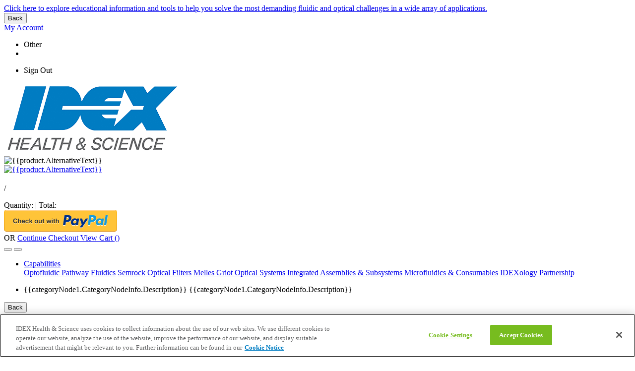

--- FILE ---
content_type: text/html; charset=utf-8
request_url: https://www.idex-hs.com/resources/resources-detail/vhp-port-plug-instruction-guide
body_size: 35223
content:
 <!DOCTYPE html> <html lang="en"> <head> <meta charset="UTF-8"><script type="text/javascript" src="/WebResource.axd?d=DzHrpQl5URXarFHAtrmzFnEjlYTkInf81CaBNGoLxEaYhOoQrY4g1IGoBk3wNtQQbMWQiTb78bYPNOqiU0ezo4P8T88P4q16l4ISoxr5_y8t9c_-4DsrFAA95lGtfuDIw7TyJjB8jBj7YwJc1bKY5FV8fUP5g5Hnnt-ssetdkHvr1Kc3RSDLp_M9KhclVmdh0&amp;t=638900247100000000">

</script><script type="text/javascript">
	(function() { TrackingConsentManager.init('\u003cdiv id=\"tracking-consent-dialog\" style=\"display:none\" /\u003e'); })();
</script>  <meta name="keywords" content=""> <meta name="viewport" content="width=device-width, initial-scale=1, shrink-to-fit=no"> <meta http-equiv="X-UA-Compatible" content="ie=edge"> <title>
	VHP Port Plug Instruction Guide
</title> <!-- Google Font --> <link rel="stylesheet" href="https://fonts.googleapis.com/css?family=Overpass:100,100i,200,200i,300,300i,400,400i,600,600i,700,700i,800,800i,900,900i&amp;display=swap&amp;subset=latin-ext" type="text/css" media="all"> <!-- Favicon --> <link rel="icon" type="image/png" href="/ResourcePackages/Bootstrap4/assets/dist/images/favicon.ico?package=Bootstrap4" /> <!-- Css Styles --> <script src="/ScriptResource.axd?d=okuX3IVIBwfJlfEQK32K3oxEptA4hgRLolXQLwSVXcK9-IUlv588umocaIYtEH2d6IYOpqE2LTKl21Nyx9WBTn0_Wa-poBu3roNO0ppT7cNLJyTu8k_uRBcErq9oJMF2_sK7E6suobTKORsGuWUM5Ak1swUIEKj445c-P8QmfTKzJBLPSR3SmAw7qKTwn8wk0&amp;t=5432a5a1" type="text/javascript"></script><script src="/ScriptResource.axd?d=EydukmxBmDstn7gSYzQESGYWMSIQQ9mF6PoOj8IbWd4hC2NSkWu4PSBT5Qc9nhZJkcHtvViOFzHB1QUkCH4r0vCmPPw9ij5FNaoDQ8EUIrayCjKqB5nsLnNIsmDY1KDmEHLd_VzcRB_ZJTpFGp6eFe1-_UNIWOWkO82Qo5v62zZb_DWLiHqzZBmI1tc1Ucb60&amp;t=5432a5a1" type="text/javascript"></script><link href="/ResourcePackages/Bootstrap4/assets/dist/css/all.min.css?package=Bootstrap4" rel="stylesheet" type="text/css" /><link href="/ResourcePackages/Bootstrap4/assets/dist/css/idex-theme.css?v=e87f3d8f6c2c4756df15f1aec8b99cb8&amp;package=Bootstrap4" rel="stylesheet" type="text/css" /><link href="/ResourcePackages/Bootstrap4/assets/dist/css/idex-custom-theme.css?package=Bootstrap4" rel="stylesheet" type="text/css" /><link href="/ResourcePackages/Bootstrap4/assets/dist/css/sf.css?package=Bootstrap4" rel="stylesheet" type="text/css" /> <!-- CDN External Plugins --> <link rel="stylesheet" href="https://cdnjs.cloudflare.com/ajax/libs/tempusdominus-bootstrap-4/5.39.0/css/tempusdominus-bootstrap-4.min.css" integrity="sha512-3JRrEUwaCkFUBLK1N8HehwQgu8e23jTH4np5NHOmQOobuC4ROQxFwFgBLTnhcnQRMs84muMh0PnnwXlPq5MGjg==" crossorigin="anonymous" /> <link rel="stylesheet" href="https://cdnjs.cloudflare.com/ajax/libs/angularjs-slider/7.0.0/rzslider.min.css" integrity="sha512-bJBYMwIWqG+mLflm70WhT913kAv10gkF6MJ9OKAEZqHiziboUJTY+34lkQN18ONunLVnjbMnsdhBpoMj8gg+lA==" crossorigin="anonymous" /> <link href="https://cdnjs.cloudflare.com/ajax/libs/slick-carousel/1.8.1/slick.min.css" rel="stylesheet" type="text/css"> <link href="https://cdnjs.cloudflare.com/ajax/libs/slick-carousel/1.8.1/slick-theme.min.css" rel="stylesheet" type="text/css"> <!-- FontAwesome --> <!-- CDN External Plugins --> <link href="/ResourcePackages/Bootstrap4/assets/dist/css/idex-static-theme.css" media="all" rel="stylesheet" type="text/css" /><script type="text/javascript">
// Google Tag Manager
(function(w,d,s,l,i){w[l]=w[l]||[];w[l].push({'gtm.start':
new Date().getTime(),event:'gtm.js'});var f=d.getElementsByTagName(s)[0],
j=d.createElement(s),dl=l!='dataLayer'?'&l='+l:'';j.async=true;j.src=
'https://www.googletagmanager.com/gtm.js?id='+i+dl;f.parentNode.insertBefore(j,f);
})(window,document,'script','dataLayer','GTM-PZ3WDCJ');
// End Google Tag Manager

</script><meta property="og:title" content="VHP Port Plug Instruction Guide" /><meta property="og:description" content="Learn how to properly install the VHP port plug with a 10-32 coned receiving port for 1/16&quot; OD tubing." /><meta property="og:type" content="article" /><meta property="og:url" content="https://www.idex-hs.com/resources/resources-detail/vhp-port-plug-instruction-guide" /><meta property="og:site_name" content="IDEX Health &amp; Science" /><script type="text/javascript" src="https://cxppusa1formui01cdnsa01-endpoint.azureedge.net/usa/FormLoader/FormLoader.bundle.js"></script><meta name="Generator" content="Sitefinity 13.3.7648.0 PU" /><link rel="canonical" href="https://www.idex-hs.com/resources/resources-detail/vhp-port-plug-instruction-guide" /><script type="text/javascript">
	
(function(){
    var metadataStr = '{\"Id\":\"20db0359-0908-458f-83b9-690f9978e889\",\"ContentType\":\"NewsItem\",\"Title\":\"VHP Port Plug Instruction Guide\",\"CanonicalTitle\":\"VHP Port Plug Instruction Guide\",\"CanonicalUrl\":\"https://www.idex-hs.com/resources/resources-detail/vhp-port-plug-instruction-guide\",\"DefaultLanguage\":\"en\",\"Author\":\"IDEX Health \u0026 Science\",\"CreatedOn\":\"2023-08-29T20:59:48Z\",\"ModifiedOn\":\"2025-04-23T21:15:06Z\",\"SiteName\":\"IDEX Health \u0026 Science\",\"ModuleName\":\"News\",\"Hierarchies\":[{\"Id\":\"97fee6da-3bf6-47ff-8a66-9a7b6f035b92\",\"Title\":\"All Resources\",\"Parent\":{\"Id\":\"e5cd6d69-1543-427b-ad62-688a99f5e7d4\",\"Title\":\"Categories\"}},{\"Id\":\"82afb7ba-f0bb-406b-9c13-73e1fbba7b0e\",\"Title\":\"Connections (ex: Fittings)\",\"Parent\":{\"Id\":\"8cf8ac52-3f9f-452f-ab30-e64f60fe8fc8\",\"Title\":\"Topic\",\"Parent\":{\"Id\":\"97fee6da-3bf6-47ff-8a66-9a7b6f035b92\",\"Title\":\"All Resources\",\"Parent\":{\"Id\":\"e5cd6d69-1543-427b-ad62-688a99f5e7d4\",\"Title\":\"Categories\"}}}},{\"Id\":\"3dc531b4-1d47-4223-9c9b-9be1d4f449ad\",\"Title\":\"Fluidics\",\"Parent\":{\"Id\":\"e6073009-011f-4653-bd15-f5952eb6acb3\",\"Title\":\"Product Category\",\"Parent\":{\"Id\":\"97fee6da-3bf6-47ff-8a66-9a7b6f035b92\",\"Title\":\"All Resources\",\"Parent\":{\"Id\":\"e5cd6d69-1543-427b-ad62-688a99f5e7d4\",\"Title\":\"Categories\"}}}},{\"Id\":\"c52e3443-12c7-41bf-a861-3132e9e1a725\",\"Title\":\"Product Manual\",\"Parent\":{\"Id\":\"fceed6a8-1c09-41be-b6f8-e321d336a7d3\",\"Title\":\"Media Type\",\"Parent\":{\"Id\":\"97fee6da-3bf6-47ff-8a66-9a7b6f035b92\",\"Title\":\"All Resources\",\"Parent\":{\"Id\":\"e5cd6d69-1543-427b-ad62-688a99f5e7d4\",\"Title\":\"Categories\"}}}}],\"SFDataProviderName\":\"OpenAccessDataProvider\",\"PageId\":\"f6a9d5dd-55b0-4098-bfac-2c43e40f6574\",\"PageTitle\":\"Resource Detail\",\"PageCanonicalTitle\":\"Resource Detail\",\"PageCanonicalUrl\":\"https://www.idex-hs.com/resources/resources-detail\"}';
    window.decMetadata = window.decMetadata || {};
    window.decMetadata.contentMetadata = JSON.parse(metadataStr);
})();
</script><script type="text/javascript">
	InsightInitScript = { _settings: null, _client: null, _createClient: function (t) { InsightInitScript._client = new sfDataIntell.Client({ apiKey: InsightInitScript._settings.apiKey, source: InsightInitScript._settings.applicationName, apiServerUrl: InsightInitScript._settings.apiServerUrl, trackingCookieDomain: InsightInitScript._settings.trackingCookieDomain, maxAgeForTrackingCookieInDays: InsightInitScript._settings.maxAgeForTrackingCookieInDays, slidingExpirationForTrackingCookie: InsightInitScript._settings.slidingExpirationForTrackingCookie, trackPageVisits: !0, trackUtmParameters: !0, instrument: !0, trackBrowserInformation: !0, enableTracking: t }); var n = InsightInitScript._settings.keepDecTrackingCookieOnTrackingConsentRejection || !1; if (!1 === t && !1 === n && InsightInitScript._client.deleteCookie(InsightInitScript._settings.trackingCookieDomain), window.DataIntelligenceSubmitScript = InsightInitScript, "function" == typeof window.CustomEvent) window.dispatchEvent(new window.CustomEvent("decclientready")); else { var e = function (t, n) { n = n || { bubbles: !1, cancelable: !1, detail: void 0 }; var e = document.createEvent("CustomEvent"); return e.initCustomEvent(t, n.bubbles, n.cancelable, n.detail), e }; e.prototype = window.Event.prototype, window.CustomEvent = e; var i = new e("decclientready", { bubbles: !0, cancelable: !0 }); window.dispatchEvent(i) } }, load: function (t) { this._settings = t, window.TrackingConsentManager ? (TrackingConsentManager.removeEventListener("ConsentChanged", this._createClient), TrackingConsentManager.addEventListener("ConsentChanged", this._createClient), this._createClient(TrackingConsentManager.canTrackCurrentUser())) : this._createClient(!0) } };
</script><script src="https://cdn.insight.sitefinity.com/sdk/sitefinity-insight-client.min.3.1.2.js" async="async" onload="InsightInitScript.load({&quot;apiServerUrl&quot;:&quot;https://api.insight.sitefinity.com&quot;,&quot;apiKey&quot;:&quot;e6138ac0-4350-8c85-b68d-c13cf40ecec6&quot;,&quot;applicationName&quot;:&quot;Website&quot;,&quot;trackingCookieDomain&quot;:&quot;&quot;,&quot;keepDecTrackingCookieOnTrackingConsentRejection&quot;:false,&quot;slidingExpirationForTrackingCookie&quot;:false,&quot;maxAgeForTrackingCookieInDays&quot;:365,&quot;strategy&quot;:&quot;Persist|False&quot;});">

</script><meta name="description" content="Learn how to properly install the VHP port plug with a 10-32 coned receiving port for 1/16&quot; OD tubing." /></head> <body class=""> <script src="/ResourcePackages/Bootstrap4/MVC/Scripts/sc-starter.js?v=c27dabd81d97b75d59a7c9e8f772b922&amp;package=Bootstrap4" type="text/javascript"></script> 




 <div id="scj-layout" class="sc-layout sc-layout--height"> <!-- Header Section Begin --> <div id="scj-layout-secondary-nav" class="sc-layout__nav sc-layout__nav--secondary scj-layout-mobile-menu"> <div class="sc-layout__container sc-layout__container--menu"> <div class="sc-layout__elements"> 

<div class="d-none d-lg-block text-white" >
    <div ><a href="/resources/all-resources">Click here to explore educational information and tools to help you solve the most demanding fluidic and optical challenges in a wide array of applications.</a></div>    
</div> </div> <div class="sc-layout__elements"> 

<eco-site-settings-directive site-settings-app-path="/" site-settings-cache-support="False" site-settings-currency-decimal-separator="." site-settings-currency-format="2" site-settings-currency-group-separator="," site-settings-currency-price-format="2" site-settings-date-format-mask="MM/dd/yyyy" site-settings-date-time-format-mask="MM/D/yyyy HH:mm:ss" site-settings-is-authenticated="False" site-settings-is-modify-mode="False" site-settings-is-remember="False" site-settings-language-code="en" site-settings-licenses="[{&quot;Module&quot;:&quot;EPaymentStore&quot;,&quot;IsValid&quot;:false},{&quot;Module&quot;:&quot;EcommerceStore&quot;,&quot;IsValid&quot;:true},{&quot;Module&quot;:&quot;SignUp&quot;,&quot;IsValid&quot;:true},{&quot;Module&quot;:&quot;Order&quot;,&quot;IsValid&quot;:true},{&quot;Module&quot;:&quot;InvoicePayments&quot;,&quot;IsValid&quot;:true},{&quot;Module&quot;:&quot;Catalog&quot;,&quot;IsValid&quot;:true},{&quot;Module&quot;:&quot;SCMail&quot;,&quot;IsValid&quot;:true},{&quot;Module&quot;:&quot;Customer&quot;,&quot;IsValid&quot;:true},{&quot;Module&quot;:&quot;Quote&quot;,&quot;IsValid&quot;:true},{&quot;Module&quot;:&quot;Marketing&quot;,&quot;IsValid&quot;:true},{&quot;Module&quot;:&quot;Freight&quot;,&quot;IsValid&quot;:true},{&quot;Module&quot;:&quot;Payments_ACH&quot;,&quot;IsValid&quot;:true},{&quot;Module&quot;:&quot;Payments_CreditCard&quot;,&quot;IsValid&quot;:true},{&quot;Module&quot;:&quot;CMS_PersonalizationProfile&quot;,&quot;IsValid&quot;:true},{&quot;Module&quot;:&quot;Tax_Avatax&quot;,&quot;IsValid&quot;:false}]" site-settings-site-root-url="/" site-settings-time-mask="HH:mm:ss"></eco-site-settings-directive>


<eco-site-settings-directive site-settings-app-path="/" site-settings-cache-support="True" site-settings-currency-decimal-separator="." site-settings-currency-format="2" site-settings-currency-group-separator="," site-settings-currency-price-format="2" site-settings-date-format-mask="MM/dd/yyyy" site-settings-date-time-format-mask="MM/D/yyyy HH:mm:ss" site-settings-is-authenticated="False" site-settings-is-modify-mode="False" site-settings-is-remember="False" site-settings-language-code="en" site-settings-licenses="[{&quot;Module&quot;:&quot;EPaymentStore&quot;,&quot;IsValid&quot;:false},{&quot;Module&quot;:&quot;EcommerceStore&quot;,&quot;IsValid&quot;:true},{&quot;Module&quot;:&quot;SignUp&quot;,&quot;IsValid&quot;:true},{&quot;Module&quot;:&quot;Order&quot;,&quot;IsValid&quot;:true},{&quot;Module&quot;:&quot;InvoicePayments&quot;,&quot;IsValid&quot;:true},{&quot;Module&quot;:&quot;Catalog&quot;,&quot;IsValid&quot;:true},{&quot;Module&quot;:&quot;SCMail&quot;,&quot;IsValid&quot;:true},{&quot;Module&quot;:&quot;Customer&quot;,&quot;IsValid&quot;:true},{&quot;Module&quot;:&quot;Quote&quot;,&quot;IsValid&quot;:true},{&quot;Module&quot;:&quot;Marketing&quot;,&quot;IsValid&quot;:true},{&quot;Module&quot;:&quot;Freight&quot;,&quot;IsValid&quot;:true},{&quot;Module&quot;:&quot;Payments_ACH&quot;,&quot;IsValid&quot;:true},{&quot;Module&quot;:&quot;Payments_CreditCard&quot;,&quot;IsValid&quot;:true},{&quot;Module&quot;:&quot;CMS_PersonalizationProfile&quot;,&quot;IsValid&quot;:true},{&quot;Module&quot;:&quot;Tax_Avatax&quot;,&quot;IsValid&quot;:false}]" site-settings-site-root-url="/" site-settings-time-mask="HH:mm:ss"></eco-site-settings-directive>


<eco-widget-directive widget-name="account-navigator" class="  scw-account-navigator scu-widget-margin" eco-request-verification-token-directive=TFqtKeP8xscVTbexm6j-lNaMAsshT0iAMo43LFYgzG8oViBA-GMdfBKRLOEm4vZW2TmHM0mDzq8w3XQdmOTOpgB8ZDzv5CoUWtYcOPA7mHA1:_sLhEeoJ7hX4T1_BwzTIH7yWfXiMYgPrx8pzQeU61m4C_9RtxQI1ess377yrGWlsL65VGfpRDk11vfhfgrzUhWWMCnzAkuCy1dyGj2dXPZk1
                      ng-controller="accountNavigator_controller as accountNavigator"
                      ng-init="accountNavigator.initialize({controlID: 'ctl00-Header_TopMenu_Right-TD704B22D040',currentPageUrl: &quot;https://www.idex-hs.com/resources/resources-detail&quot;, designerViewModel: {&quot;LoginPage&quot;:&quot;https://www.idex-hs.com/sso-login&quot;,&quot;MyAccountPage&quot;:null,&quot;BillingAddressPage&quot;:null,&quot;MyProfilePage&quot;:null,&quot;ShoppingHistoryPage&quot;:null,&quot;ReturnHistoryPage&quot;:null,&quot;QuoteHistoryPage&quot;:null,&quot;InvoiceHistoryPage&quot;:null,&quot;InvoicePaymentsPage&quot;:null,&quot;SchedulePaymentsPage&quot;:null,&quot;PaymentsHistoryPage&quot;:null,&quot;AccountBalancePage&quot;:null,&quot;QuoteCartPage&quot;:null,&quot;WishListPage&quot;:null,&quot;CrossReferenceProductsPage&quot;:null,&quot;LogoutPage&quot;:&quot;https://www.idex-hs.com/Sitefinity/SignOut?sts_signout=true&quot;,&quot;AnnouncementsPage&quot;:null,&quot;SavedCartPage&quot;:null,&quot;QuickOrderPage&quot;:null,&quot;LandingWebAccountPage&quot;:null,&quot;SalesPersonPage&quot;:null,&quot;RegistrationPage&quot;:null,&quot;ItsNotMyAccountPage&quot;:&quot;https://www.idex-hs.com/home&quot;,&quot;DisplayMode&quot;:1,&quot;ViewMode&quot;:0,&quot;SignInMode&quot;:1,&quot;DisplayAuthenticatedMode&quot;:2,&quot;DisplayAccountBalanceOption&quot;:false,&quot;DisplayInvoicePaymentsOption&quot;:false,&quot;DisplaySchedulePaymentOption&quot;:false,&quot;DisplayInvoiceHistoryOption&quot;:false,&quot;DisplayPaymentsHistoryOption&quot;:false,&quot;DisplayAdvancedARTitle&quot;:false,&quot;DisplayShoppingHistoryOption&quot;:false,&quot;DisplayReturnHistoryOption&quot;:false,&quot;DisplayQuoteHistoryOption&quot;:false,&quot;DisplayYourOrdersTitle&quot;:false,&quot;DisplayQuoteCartOption&quot;:false,&quot;DisplayLogoutOption&quot;:true,&quot;DisplayCrossReferenceProductsOption&quot;:false,&quot;DisplayQuickOrderOption&quot;:false,&quot;DisplayOtherTitle&quot;:true,&quot;DisplayAccountTitle&quot;:false,&quot;DisplayLoginLabelOption&quot;:true,&quot;DisplayRegisterOption&quot;:false,&quot;DisplayUserNameOption&quot;:true,&quot;RedirectAfterLogin&quot;:false,&quot;ReturnURL&quot;:&quot;&quot;,&quot;DisplayMyAccountOption&quot;:false,&quot;SemrockDPMPage&quot;:null,&quot;DisplaySoftwareAccessOption&quot;:false,&quot;SoftwareAccessPage&quot;:null,&quot;HomePageURL&quot;:&quot;https://www.idex-hs.com/home&quot;,&quot;DisplayDistributorProductExtractOption&quot;:false,&quot;DistributorProductExtractPage&quot;:null,&quot;IsAuthenticated&quot;:false,&quot;IsValid&quot;:false,&quot;IsEpaymentStore&quot;:false,&quot;Errors&quot;:null}})">

    <div class="scw-account-navigator__container">
        <div class="RedirectToLogin">
            <div class="scm-full-width-menu scw-account-navigator__full-width-menu ng-hide"
                 ng-hide="accountNavigator.model.IsAuthenticated">
                <div class="scm-full-width-menu__action">

                        <div class="scw-account-navigator__redirect-menu">
                            <i class="fas fa-user-circle scw-account-navigator__icon"></i>
                            <div class="scw-account-navigator__menu-content"
                                 ng-class="{'scw-account-navigator__menu-content--not-my-account' : true && accountNavigator.model.IsRememberMeUser}">
                                <a role="button" href="https://www.idex-hs.com/sso-login" class="sca-link sca-link--icon scw-account-navigator__link scw-account-navigator__link--account">
                                    <div class="scw-account-navigator__account-section">
                                                                                    <div ng-if="accountNavigator.model.IsRememberMeUser" class="scw-account-navigator__label"><span ng-bind="accountNavigator.model.ProfileInfoModel.Name"></span></div>
                                            <div ng-if="!accountNavigator.model.IsRememberMeUser" class="scw-account-navigator__label">My Account</div>
                                                                                    <small ng-if="!accountNavigator.model.IsRememberMeUser" class="scw-account-navigator__label scw-account-navigator__label--action">Sign In / Register</small>
                                    </div>
                                </a>
                                    <a ng-if="accountNavigator.model.IsRememberMeUser" class="sca-link scw-account-navigator__link">
                                        <small class="scw-account-navigator__label scw-account-navigator__label--action"
                                               eco-account-navigator-redirect-directive
                                               account-navigator-redirect-not-my-account-page="https://www.idex-hs.com/home"
                                               account-navigator-redirect-control-id="ctl00-Header_TopMenu_Right-TD704B22D040"
                                               account-navigator-redirect-current-page-url="https://www.idex-hs.com/resources/resources-detail"
                                               account-navigator-redirect-remember-me="{{accountNavigator.model.IsRememberMeUser}}">
                                            It&#39;s not my account
                                        </small>
                                    </a>
                            </div>
                        </div>
                </div>


            </div>
        </div>

        

                <div ng-show="accountNavigator.model.DisplayWidget" eco-dropdown-position-directive class="sca-dropdown dropdown sca-dropdown--icon-dropdown scw-account-navigator__dropdown dropdown scj-dropdown-on-hover ng-hide">
                    <a class="sca-link sca-link--icon-text dropdown-toggle sca-dropdown__link scw-account-navigator__link scw-account-navigator__link--account-dropdown"
                       id="sca-dropdown-account-navigator-1"
                       data-toggle="dropdown" aria-haspopup="true" aria-expanded="false">
                        <i class="fas fa-user-circle scw-account-navigator__icon" aria-hidden="true"></i>&nbsp;
                        <div class="scw-account-navigator__account-section scw-account-navigator__account-section--authenticated">
                                                                                        <small class="scw-account-navigator__label scw-account-navigator__label--username" ng-bind="accountNavigator.model.ProfileInfoModel.Name"></small>
                                <div class="scw-account-navigator__label">My Account</div>
                        </div>
                    </a>
                    <div class="sca-dropdown__dropdown-menu dropdown-menu sca-dropdown__dropdown-menu--content scj-dropdown-menu dropdown-menu-right"
                         aria-labelledby="sca-dropdown-account-navigator-1">
                        <div class="sca-dropdown__body">
                                                                                                                                                                                                                                
                            <div ng-if="accountNavigator.model.IsCustomer">
                                                                                                                                                                                            </div>

                                                                                                                                                <div ng-if="accountNavigator.model.DisplayOtherTitle" class="dropdown-divider"></div>
                                                                                                            </div>
                            <a ng-click="accountNavigator.logoutUser()" role="button" class="sca-link sca-dropdown__link sca-dropdown__link--footer">
                                Sign Out
                            </a>
                    </div>
                </div>
            <div ng-show="accountNavigator.model.IsAuthenticated && !accountNavigator.model.DisplayWidget" class="scw-account-navigator__profile ng-hide">
                <div class="scw-account-navigator__profile-info-section">
                    <i class="fal fa-user-circle scw-account-navigator__icon" aria-hidden="true"></i>&nbsp;
                    <div class="scw-account-navigator__account-section">
                                                                            <small class="scw-account-navigator__profile-name scw-account-navigator__profile-name--username" ng-bind="accountNavigator.model.ProfileInfoModel.Name"></small>
                            <div class="scw-account-navigator__account-caption">My Account</div>
                    </div>
                </div>

                    <small class="scw-account-navigator__profile"
                           eco-account-navigator-redirect-directive
                           account-navigator-redirect-control-id="ctl00-Header_TopMenu_Right-TD704B22D040"
                           account-navigator-redirect-current-page-url="https://www.idex-hs.com/resources/resources-detail"
                           account-navigator-redirect-remember-me="{{accountNavigator.model.IsRememberMeUser}}">
                    </small>
            </div>


            <!--Mobile HTML-->
            <div class="sco-mobile-menu scw-account-navigator__mobile-menu"
                 eco-account-navigator-mobile-menu-directive
                 account-navigator-mobile-menu-control-id="ctl00-Header_TopMenu_Right-TD704B22D040">
                <div class="sco-mobile-menu__nav sco-mobile-menu__nav--first-menu-open">
                    <div class="sco-mobile-menu__account-navigator">
                        
                        <a ng-show="accountNavigator.model.IsAuthenticated"
                           href="#" class="sca-link sca-link--icon-text sco-mobile-menu__link sco-mobile-menu__link--account-navigator-link scj-mobile-menu-open-second-account-navigator-level ng-hide">
                            <i class="fal fa-user-circle sco-mobile-menu__account-navigator-icon" aria-hidden="true"></i>
                            <div class="sco-mobile-menu__account-navigator-section">
                                                                                                    <div class="sco-mobile-menu__account-navigator-label sco-mobile-menu__account-navigator-label--logged-in">
                                        My Account
                                    </div>
                                    <small class="sco-mobile-menu__account-navigator-detail" ng-bind="accountNavigator.model.ProfileInfoModel.Name"></small>
                            </div>
                            <i class="fal fa-chevron-right sco-mobile-menu__nav-icon"></i>
                        </a>
                    </div>
                </div>
                <div class="sco-mobile-menu__wrapper">
                    <div id="scj-account-navigator-second-level-ctl00-Header_TopMenu_Right-TD704B22D040" class="sco-mobile-menu__nav">
                        <button type="button" class="btn sca-button sco-mobile-menu__button sco-mobile-menu__button--back scj-go-back-to-first-level">
                            <i class="fal fa-chevron-left sco-mobile-menu__back-icon"></i>
                            Back
                        </button>

                        <div class="sco-mobile-menu__account-navigator sco-mobile-menu__account-navigator--second-nav">
                            <a href="#" class="sca-link sca-link--icon-text sco-mobile-menu__link sco-mobile-menu__link--account-navigator-link">
                                <i class="fal fa-user-circle sco-mobile-menu__account-navigator-icon" aria-hidden="true"></i>
                                <div class="sco-mobile-menu__account-navigator-section">
                                                                                                                <div class="sco-mobile-menu__account-navigator-label sco-mobile-menu__account-navigator-label--logged-in">
                                            My Account
                                        </div>
                                        <small class="sco-mobile-menu__account-navigator-detail" ng-bind="accountNavigator.model.ProfileInfoModel.Name"></small>
                                </div>
                            </a>
                        </div>
                                                
                            <ul ng-if="accountNavigator.model.DisplayOtherTitle" class="sco-mobile-menu__list">
                                <li class="sco-mobile-menu__item">
                                    <span class="sco-mobile-menu__category">
                                        Other
                                    </span>
                                <li>
                            </ul>
                            <ul ng-if="accountNavigator.model.DisplayOtherTitle" class="sco-mobile-menu__list">
                                                                                            </ul>
                                                    <ul class="sco-mobile-menu__list">
                                <li class="sco-mobile-menu__item">
                                    <a class="sca-link sco-mobile-menu__link sco-mobile-menu__link--menu" ng-click="accountNavigator.logoutUser()" role="button">
                                        Sign Out
                                    </a>
                                    <i class="fal fa-sign-out-alt scw-account-navigator__icon scw-account-navigator__icon--sign-out"></i>
                                </li>
                            </ul>

                    </div>
                </div>
            </div>
            <!--Mobile HTML End-->
    </div>
</eco-widget-directive> </div> </div> </div> <div class="sc-layout__nav sc-layout__nav--main"> <div class="sc-layout__container sc-layout__container--main-nav"> <div class="sc-layout__top-section"> <div class="sc-layout__logo"> 

    <a href="/home" title="Open image in original size">
            <img src="/images/default-source/about/company-history/history-idex-logo.png?sfvrsn=c1d2e2e3_8" title="IHS Logo" alt="IHS Logo"
         
          />

    </a>
  </div> <div class="sc-layout__mobile-floatings"> 

<div class="d-inline-block scu-widget-margin" >
    <div ><a class="search-icon-mobile" href="#"><i class="fal fa-search"></i></a></div>    
</div>
<eco-site-settings-directive site-settings-app-path="/" site-settings-cache-support="True" site-settings-currency-decimal-separator="." site-settings-currency-format="2" site-settings-currency-group-separator="," site-settings-currency-price-format="2" site-settings-date-format-mask="MM/dd/yyyy" site-settings-date-time-format-mask="MM/D/yyyy HH:mm:ss" site-settings-is-authenticated="False" site-settings-is-modify-mode="False" site-settings-is-remember="False" site-settings-language-code="en" site-settings-licenses="[{&quot;Module&quot;:&quot;EPaymentStore&quot;,&quot;IsValid&quot;:false},{&quot;Module&quot;:&quot;EcommerceStore&quot;,&quot;IsValid&quot;:true},{&quot;Module&quot;:&quot;SignUp&quot;,&quot;IsValid&quot;:true},{&quot;Module&quot;:&quot;Order&quot;,&quot;IsValid&quot;:true},{&quot;Module&quot;:&quot;InvoicePayments&quot;,&quot;IsValid&quot;:true},{&quot;Module&quot;:&quot;Catalog&quot;,&quot;IsValid&quot;:true},{&quot;Module&quot;:&quot;SCMail&quot;,&quot;IsValid&quot;:true},{&quot;Module&quot;:&quot;Customer&quot;,&quot;IsValid&quot;:true},{&quot;Module&quot;:&quot;Quote&quot;,&quot;IsValid&quot;:true},{&quot;Module&quot;:&quot;Marketing&quot;,&quot;IsValid&quot;:true},{&quot;Module&quot;:&quot;Freight&quot;,&quot;IsValid&quot;:true},{&quot;Module&quot;:&quot;Payments_ACH&quot;,&quot;IsValid&quot;:true},{&quot;Module&quot;:&quot;Payments_CreditCard&quot;,&quot;IsValid&quot;:true},{&quot;Module&quot;:&quot;CMS_PersonalizationProfile&quot;,&quot;IsValid&quot;:true},{&quot;Module&quot;:&quot;Tax_Avatax&quot;,&quot;IsValid&quot;:false}]" site-settings-site-root-url="/" site-settings-time-mask="HH:mm:ss"></eco-site-settings-directive>

    <eco-widget-directive widget-name="shopping-cart" widget-mode="floating-shopping-cart" class="  scw-shopping-cart scw-shopping-cart--floating scu-widget-margin" ng-controller="floatingShoppingCart_controller as floatingShoppingCart"
                          ng-init="floatingShoppingCart.initialize({controlID:'ctl00-Header_Mobile_Floatings-TD704B22D053', currentPageUrl: &quot;https://www.idex-hs.com/resources/resources-detail&quot;, designerViewModel: {&quot;MaxProductLineDisplay&quot;:5,&quot;CheckoutPage&quot;:&quot;https://www.idex-hs.com/process/check-out-order&quot;,&quot;GuestCheckoutPage&quot;:&quot;https://www.idex-hs.com/guest-check-out&quot;,&quot;ShoppingCartPage&quot;:&quot;https://www.idex-hs.com/shopping-cart&quot;,&quot;CatalogPage&quot;:null,&quot;ProductContentPage&quot;:&quot;https://www.idex-hs.com/store/product-detail&quot;,&quot;TermsAndConditionsPage&quot;:&quot;https://www.idex-hs.com/about/legal-notices/terms-conditions-of-sale&quot;,&quot;DisplayProductsOption&quot;:true,&quot;DisplayGuestCheckoutOption&quot;:true,&quot;DisplayTermsAndConditions&quot;:true,&quot;TemplateNameTermsAndConditionsInfo&quot;:&quot;_TermsAndConditionsInfoModal&quot;,&quot;IsAuthenticated&quot;:false,&quot;IsValid&quot;:true,&quot;IsEpaymentStore&quot;:false,&quot;Errors&quot;:null}})"
                          eco-request-verification-token-directive=yifri1GEb5pPJdV0-tlg5qUYmbO3-vS-AjuFPZGlMIjHs_PiBzobQgj0tuGm3orfcOZX9-gvfFeq69_uA0nRdRnOixq5UZ0zAezAXcwFOsA1:kgktWmGnQ6YQLwL06TMei-_nb6BRC4iA87MVkX-CVPkqzyeMvxts6oBa2L1LDHdD0jDnbu12E4OpM38H1GLBNPzldIbj5oOpZSXrR20JV8E1>

            <div class="sca-dropdown sca-dropdown--floating scw-shopping-cart__dropdown dropdown scj-dropdown-on-hover">
                <a class="sca-icon-count sca-dropdown__icon-count" href="https://www.idex-hs.com/shopping-cart" rel="nofollow"
                   
                   id="sca-dropdown-floating-shopping-cart-1-ctl00-Header_Mobile_Floatings-TD704B22D053" aria-haspopup="true" 
                   aria-expanded="false" aria-label="Open shopping cart">
                    <i class="fal fa-shopping-cart fa-2x sca-icon-count__icon"></i>
                    <span class="badge badge-pill sca-badge sca-icon-count__badge" ng-bind="floatingShoppingCart.model.ProductsQty"></span>
                </a>
                <a class="sca-link sca-dropdown__link sca-dropdown__link--icon-text scw-shopping-cart__link scw-shopping-cart__link--floating"
                   href="https://www.idex-hs.com/shopping-cart" rel="nofollow"
                   
                   aria-haspopup="true" aria-expanded="false"
                   ng-bind="floatingShoppingCart.model.CartTotal | filtercurrency"
                   ng-class="{'dropdown-toggle': floatingShoppingCart.model.ProductsQty > 0}" aria-label="Open shopping cart"></a>
                <div class="sca-dropdown__dropdown-menu dropdown-menu sca-dropdown__dropdown-menu--content scj-dropdown-menu" aria-labelledby="sca-dropdown-floating-shopping-cart-1-ctl00-Header_Mobile_Floatings-TD704B22D053"
                     ng-if="floatingShoppingCart.model.ProductsQty > 0">
                    <div class="sca-dropdown__body">
                        <div ng-repeat="product in floatingShoppingCart.model.ProductList track by $index">
                            <div class="dropdown-divider" ng-if="!$first"></div>
                            <div class="scm-product-info sca-dropdown__product-info sca-dropdown__dropdown-item dropdown-item">
                                <div class="media scm-product-info__media scm-product-info__media--floating">
                                    <div ng-if="floatingShoppingCart.model.DisplayProductImage" class="scm-product-info__media-image">
                                        <div class="sca-product-image sca-product-image--nolink scm-product-info__product-image" ng-if="!product.ProductContentPage">
                                            <img class="sca-product-image__img sca-product-image__img--thumbnail" ng-src="{{product.ImageUrl}}" alt="{{product.AlternativeText}}">
                                        </div>
                                        <a class="sca-product-image sca-product-image--link scm-product-info__product-image" href="#" ng-href="{{product.ProductContentPage}}" ng-if="product.ProductContentPage" aria-label="Go to product content">
                                            <img class="sca-product-image__img sca-product-image__img--thumbnail" ng-src="{{product.ImageUrl}}" alt="{{product.AlternativeText}}">
                                        </a>
                                    </div>

                                    <div class="media-body scm-product-info__media-body">
                                        <div class="scm-product-info__title-content">
                                            <h2 class="sca-product-title sca-product-title--nolink scm-product-info__product-title" title="{{product.Description}}" ng-if="!product.ProductContentPage">
                                                <span ng-bind="product.Description"></span>
                                            </h2>
                                            <h2 class="sca-product-title scm-product-info__product-title" ng-if="product.ProductContentPage" title="{{product.Description}}">
                                                <a href="#" ng-href="{{product.ProductContentPage}}" class="sca-link sca-product-title__link">
                                                    <span ng-bind="product.Description"></span>
                                                </a>
                                            </h2>
                                        </div>
                                        <p class="scm-product-info__number">
                                            <span class="scm-product-info__display-product-number" ng-bind="product.DisplayProductNumber"></span>
                                            <span ng-if="product.DisplayCrossReferenceNumber">/&nbsp;</span>
                                            <span class="scm-product-info__cross-reference-number" ng-if="product.DisplayCrossReferenceNumber">
                                                <span ng-bind="product.RefProductNumber"></span>
                                            </span>
                                        </p>
                                        <div class="scm-product-info__details">
                                            <label class="sca-label sca-label--composed scm-product-info__label">
                                                <span class="sca-label__title">Quantity:</span>
                                                <span class="sca-label__text">
                                                    <span ng-bind="product.Quantity"></span>
                                                    <span ng-if="floatingShoppingCart.model.DisplayUOM" ng-bind="product.UnitOfMeasure"></span>
                                                </span>
                                            </label>
                                            <span class="scs-broken-bar">|</span>
                                            <label class="sca-label sca-label--composed scm-product-info__label">
                                                <span class="sca-label__title">Total:</span>
                                                <span class="sca-label__text" ng-bind="product.ExtendedTotal | filtercurrency"></span>
                                            </label>
                                        </div>
                                    </div>

                                </div>
                            </div>
                        </div>
                    </div>
                    <div ng-if="floatingShoppingCart.model.DisplayPaypalOption || floatingShoppingCart.model.DisplayCheckoutOption"
                         class="sca-dropdown__footer">
                        <div ng-if="floatingShoppingCart.model.DisplayPaypalOption"
                             class="sca-dropdown__primary-action-container" ng-click="floatingShoppingCart.initPayPal()">
                            <img class="sca-dropdown__pay-pal-image" src="https://www.paypalobjects.com/webstatic/en_US/i/buttons/checkout-logo-large.png"
                                 eco-google-analytics-tracking-directive
                                 google-analytics-tracking-checkout
                                 google-analytics-tracking-model="floatingShoppingCart.model.ProductList"
                                 google-analytics-tracking-settings="floatingShoppingCart.model.ProductListSettings" />
                        </div>
                        <span ng-if="floatingShoppingCart.model.DisplayPaypalOption" class="sca-dropdown__or-separator">OR</span>
                        <a ng-if="floatingShoppingCart.model.DisplayCheckoutOption"
                           href="#" role="button" class="sca-link sca-dropdown__link sca-dropdown__link--footer sca-dropdown__link--footer-primary scw-shopping-cart__continue-checkout" ng-click="floatingShoppingCart.continueToCheckout()"
                           eco-google-analytics-tracking-directive
                           google-analytics-tracking-checkout
                           google-analytics-tracking-model="floatingShoppingCart.model.ProductList"
                           google-analytics-tracking-settings="floatingShoppingCart.model.ProductListSettings">
                            Continue Checkout
                        </a>

                        <a href="https://www.idex-hs.com/shopping-cart" ng-if="floatingShoppingCart.model.DisplayViewCartOption" class="sca-link sca-dropdown__link sca-dropdown__link--footer scw-shopping-cart__view-cart-option">
                            View Cart
                            (<span ng-bind="floatingShoppingCart.model.ProductsQty"></span>)
                        </a>
                    </div>
                </div>
            </div>
    </eco-widget-directive>
 </div> <button id="scj-layout-close-button" class="sc-layout__button  sc-layout__button--close"> <i class="fal fa-times"></i> </button> <button id="scj-layout-button" class="sc-layout__button sc-layout__button--bars"> <i class="fal fa-bars"></i> </button> </div> <div class="sc-layout__search"> 

<div>
    <nav>
        

        <ul class="nav nav-pills">
        <li class="nav-item dropdown">
            <a class="nav-link dropdown-toggle " data-toggle="dropdown" href="#" role="button" aria-haspopup="true" aria-expanded="false">Capabilities</a>
            <div class="dropdown-menu">
                            <a class="dropdown-item " href="/capabilities/optofluidics-pathway" target="_self">Optofluidic Pathway</a>
            <a class="dropdown-item " href="/capabilities/fluidics" target="_self">Fluidics</a>
            <a class="dropdown-item " href="/capabilities/semrock-optical-filters" target="_self">Semrock Optical Filters</a>
            <a class="dropdown-item " href="/capabilities/life-science-optics" target="_self">Melles Griot Optical Systems</a>
            <a class="dropdown-item " href="/capabilities/integrated-assemblies-subsystems" target="_self">Integrated Assemblies &amp; Subsystems</a>
            <a class="dropdown-item " href="/capabilities/microfluidics-consumables" target="_self">Microfluidics &amp; Consumables</a>
            <a class="dropdown-item " href="/capabilities/idexology" target="_self">IDEXology Partnership</a>

            </div>
        </li>
        </ul>
    </nav>
</div>







<eco-site-settings-directive site-settings-app-path="/" site-settings-cache-support="True" site-settings-currency-decimal-separator="." site-settings-currency-format="2" site-settings-currency-group-separator="," site-settings-currency-price-format="2" site-settings-date-format-mask="MM/dd/yyyy" site-settings-date-time-format-mask="MM/D/yyyy HH:mm:ss" site-settings-is-authenticated="False" site-settings-is-modify-mode="False" site-settings-is-remember="False" site-settings-language-code="en" site-settings-licenses="[{&quot;Module&quot;:&quot;EPaymentStore&quot;,&quot;IsValid&quot;:false},{&quot;Module&quot;:&quot;EcommerceStore&quot;,&quot;IsValid&quot;:true},{&quot;Module&quot;:&quot;SignUp&quot;,&quot;IsValid&quot;:true},{&quot;Module&quot;:&quot;Order&quot;,&quot;IsValid&quot;:true},{&quot;Module&quot;:&quot;InvoicePayments&quot;,&quot;IsValid&quot;:true},{&quot;Module&quot;:&quot;Catalog&quot;,&quot;IsValid&quot;:true},{&quot;Module&quot;:&quot;SCMail&quot;,&quot;IsValid&quot;:true},{&quot;Module&quot;:&quot;Customer&quot;,&quot;IsValid&quot;:true},{&quot;Module&quot;:&quot;Quote&quot;,&quot;IsValid&quot;:true},{&quot;Module&quot;:&quot;Marketing&quot;,&quot;IsValid&quot;:true},{&quot;Module&quot;:&quot;Freight&quot;,&quot;IsValid&quot;:true},{&quot;Module&quot;:&quot;Payments_ACH&quot;,&quot;IsValid&quot;:true},{&quot;Module&quot;:&quot;Payments_CreditCard&quot;,&quot;IsValid&quot;:true},{&quot;Module&quot;:&quot;CMS_PersonalizationProfile&quot;,&quot;IsValid&quot;:true},{&quot;Module&quot;:&quot;Tax_Avatax&quot;,&quot;IsValid&quot;:false}]" site-settings-site-root-url="/" site-settings-time-mask="HH:mm:ss"></eco-site-settings-directive>

<eco-widget-directive widget-name="catalog-navigation"
                      class="  scw-catalog-navigation scw-catalog-navigation--full-width-menu scu-widget-margin"
                      ng-controller="catalogNavigation_controller as catalogNavigation"
                      ng-init="catalogNavigation.initialize({controlID: 'ctl00-Header_MainMenu_Center-TD704B22D060', currentPageUrl: &quot;https://www.idex-hs.com/resources/resources-detail&quot;, designerViewModel: {&quot;ViewMode&quot;:2,&quot;CatalogLevelToDisplay&quot;:3,&quot;MaxElementsLevel1&quot;:10,&quot;MaxElementsLevel2&quot;:15,&quot;MaxElementsLevel3&quot;:0,&quot;DisplayCatalogGrouped&quot;:true,&quot;LeftSideContent&quot;:1,&quot;MaxCatalogsToDisplay&quot;:4,&quot;MaxSubCategoriesToDisplay&quot;:4,&quot;BottomSideContent&quot;:2,&quot;RightSideContent&quot;:2,&quot;IsCategoriesSelected&quot;:false,&quot;IsNavigationLinksSelected&quot;:false,&quot;CheckSideColumns&quot;:false,&quot;CatalogID&quot;:&quot;fluidics&quot;,&quot;CatalogPage&quot;:&quot;https://www.idex-hs.com/store/products&quot;,&quot;DisplayLeftSideSection&quot;:false,&quot;DisplaySideCategoriesSection&quot;:false,&quot;DisplayRightSideSection&quot;:false,&quot;DisplayBottomBar&quot;:false,&quot;MaxCategoryNodes&quot;:5,&quot;IsAuthenticated&quot;:false,&quot;IsValid&quot;:true,&quot;IsEpaymentStore&quot;:false,&quot;Errors&quot;:null}})">

    <!--Mobile HTML-->
    <div ng-if="catalogNavigation.model.IsValid && catalogNavigation.model.CatalogCategoryNodesList && catalogNavigation.model.CatalogCategoryNodesList.length > 0"
         class="sco-mobile-menu scw-catalog-navigation__mobile-menu" eco-mobile-navigation-directive>
        <div id="scj-mobile-menu-link-sidebar-one-ctl00-Header_MainMenu_Center-TD704B22D060" class="sco-mobile-menu__nav sco-mobile-menu__nav--first-menu-open">
            <!--Navigation Links-->
            <!--End-->
            <ul class="sco-mobile-menu__list">
                <li ng-repeat="categoryNode1 in catalogNavigation.model.CatalogCategoryNodesList track by $index"
                    class="sco-mobile-menu__item">
                    <a ng-if="categoryNode1.CategoryNodeInfo.IsLeafCategoryNode"
                       ng-href="{{categoryNode1.CategoryNodeInfo.CatalogURLPath}}" class="sca-link sco-mobile-menu__link sco-mobile-menu__link--menu scj-mobile-menu-open-second-link-nav" data-catalog-node-target="{{catalogNavigation.model.IsMultipleCatalogs ? categoryNode1.CategoryNodeInfo.CatalogID : categoryNode1.CategoryNodeInfo.CategoryNodeID}}-ctl00-Header_MainMenu_Center-TD704B22D060">{{categoryNode1.CategoryNodeInfo.Description}}</a>
                    <a ng-if="!categoryNode1.CategoryNodeInfo.IsLeafCategoryNode"
                       ng-href="{{categoryNode1.CategoryNodeInfo.CatalogURLPath}}" class="sca-link sco-mobile-menu__link sco-mobile-menu__link--menu">{{categoryNode1.CategoryNodeInfo.Description}}</a>
                    <i ng-if="!categoryNode1.CategoryNodeInfo.IsLeafCategoryNode"
                       class="fal fa-chevron-right sco-mobile-menu__nav-icon scj-mobile-menu-open-second-link-nav"
                       data-catalog-node-target="{{catalogNavigation.model.IsMultipleCatalogs ? categoryNode1.CategoryNodeInfo.CatalogID : categoryNode1.CategoryNodeInfo.CategoryNodeID}}-ctl00-Header_MainMenu_Center-TD704B22D060"></i>
                </li>
            </ul>
        </div>

        <div id="scj-mobile-menu-link-menu-ctl00-Header_MainMenu_Center-TD704B22D060" class="sco-mobile-menu__wrapper">
            <div ng-repeat="categoryNode1 in catalogNavigation.model.CatalogCategoryNodesList track by $index"
                 class="sco-mobile-menu__nav scj-mobile-menu-link-sidebar-two" id="catalogNode-{{catalogNavigation.model.IsMultipleCatalogs ? categoryNode1.CategoryNodeInfo.CatalogID : categoryNode1.CategoryNodeInfo.CategoryNodeID}}-ctl00-Header_MainMenu_Center-TD704B22D060">
                <button type="button" class="btn sca-button sco-mobile-menu__button sco-mobile-menu__button--back scj-go-back-to-first-level">
                    <i class="fal fa-chevron-left sco-mobile-menu__back-icon"></i>
                    Back
                </button>
                <ul class="sco-mobile-menu__list">
                    <li ng-repeat="categoryNode2 in categoryNode1.CategoryNodeList track by $index"
                        class="sco-mobile-menu__item">
                        <a ng-href="{{categoryNode2.CategoryNodeInfo.CatalogURLPath}}" class="sca-link sco-mobile-menu__link sco-mobile-menu__link--menu">
                            {{categoryNode2.CategoryNodeInfo.Description}}
                        </a>
                        <i ng-if="!categoryNode2.CategoryNodeInfo.IsLeafCategoryNode && categoryNode2.CategoryNodeList.length > 0"
                           class="fal fa-chevron-right sco-mobile-menu__nav-icon scj-mobile-menu-open-third-link-nav"
                           data-catalog-node-target="{{catalogNavigation.model.IsMultipleCatalogs ? categoryNode1.CategoryNodeInfo.CatalogID : categoryNode1.CategoryNodeInfo.CategoryNodeID}}  {{categoryNode2.CategoryNodeInfo.CategoryNodeID}}-ctl00-Header_MainMenu_Center-TD704B22D060"></i>
                    </li>
                </ul>
            </div>

            <div ng-repeat="categoryNode1 in catalogNavigation.model.CatalogCategoryNodesList track by $index">
                <div ng-repeat="categoryNode2 in categoryNode1.CategoryNodeList"
                     ng-if="categoryNode2.CategoryNodeList.length > 0"
                     id="catalogNode-{{categoryNode2.CategoryNodeInfo.CategoryNodeID}}-ctl00-Header_MainMenu_Center-TD704B22D060" class="sco-mobile-menu__nav">
                    <div class="sco-mobile-menu__actions">
                        <button type="button" class="btn sca-button sco-mobile-menu__button sco-mobile-menu__button--back scj-go-back-to-second-level">
                            <i class="fal fa-chevron-left sco-mobile-menu__back-icon"></i>
                            Back
                        </button>
                    </div>
                    <ul class="sco-mobile-menu__list">
                        <li ng-repeat="categoryNode3 in categoryNode2.CategoryNodeList"
                            class="sco-mobile-menu__item">
                            <a ng-href="{{categoryNode3.CategoryNodeInfo.CatalogURLPath}}" class="sca-link sco-mobile-menu__link sco-mobile-menu__link--menu">{{categoryNode3.CategoryNodeInfo.Description}}</a>
                        </li>
                    </ul>
                </div>
            </div>
        </div>
    </div>
    <!--Mobile HTML End-->
    <!--Desktop HTML-->
    <div ng-if="catalogNavigation.model.IsValid && catalogNavigation.model.CatalogCategoryNodesList && catalogNavigation.model.CatalogCategoryNodesList.length > 0"
         class="scm-full-width-menu scw-catalog-navigation__full-width-menu scj-catalog-navigation-ctl00-Header_MainMenu_Center-TD704B22D060" eco-full-width-navigation-directive full-width-navigation-control-id="ctl00-Header_MainMenu_Center-TD704B22D060">
        <!--Catalog Navigation Header-->
        <div class="scw-catalog-navigation__header">
            <ul class="scw-catalog-navigation__main-catalog-list">
                    <li class="scw-catalog-navigation__main-catalog-item scj-open-catalog-navigation" data-toggle="collapse"
                        data-hover-catalog-target="{{catalogNavigation.model.CategoryList[0].CategoryID}}-ctl00-Header_MainMenu_Center-TD704B22D060" data-control-id="ctl00-Header_MainMenu_Center-TD704B22D060">
                        <a class="sca-link scw-catalog-navigation__link scw-catalog-navigation__link--header" href="#" role="button">
                            <span ng-if="!catalogNavigation.Model.IsMultipleCatalogs && catalogNavigation.model.CategoryList[0].Title"
                                  ng-bind="catalogNavigation.model.CategoryList[0].Title"></span>
                            <span ng-if="catalogNavigation.model.IsMultipleCatalogs || (!catalogNavigation.model.IsMultipleCatalogs && !catalogNavigation.model.CategoryList[0].Title)">Shop</span>
                        </a>
                        <i class="fal fa-chevron-down"></i>
                    </li>
            </ul>
        </div>
        <!--Catalog Navigation Header End-->
        <!--Catalog Navigation Content-->
            <div id="scj-catalog-navigation-container-ctl00-Header_MainMenu_Center-TD704B22D060" class="scm-full-width-menu__media scw-catalog-navigation__menu-media collapse">
                <div class="scm-full-width-menu__media-body scj-catalog-navigation-media-body">
                    <div class="scm-full-width-menu__media-content scw-catalog-navigation__content scj-catalog-navigation-media-content">
                        <div class="scw-catalog-navigation__category-list">
                            <div ng-if="catalogNavigation.model.IsMultipleCatalogs" class="scw-catalog-navigation__catalog-column">
                                <ul class="scw-catalog-navigation__list scw-catalog-navigation__list--catalog-column">
                                    <li ng-repeat="category in catalogNavigation.model.CategoryList track by $index"
                                        class="scw-catalog-navigation__list-item scw-catalog-navigation__list-item--catalog-column scj-open-catalog-navigation" data-hover-catalog-target="{{category.CategoryID}}-ctl00-Header_MainMenu_Center-TD704B22D060" data-control-id="ctl00-Header_MainMenu_Center-TD704B22D060">
                                        <h5><a id="scj-catalog-navigation-active-{{category.CategoryID}}-ctl00-Header_MainMenu_Center-TD704B22D060" ng-href="{{category.CatalogURLPath}}" class="sca-link scw-catalog-navigation__link scw-catalog-navigation__link--categories scj-catalog-navigation-active">{{category.Description}}</a></h5>
                                    </li>
                                </ul>
                            </div>
                            <div class="scw-catalog-navigation__main-content-container">
                                <div class="scw-catalog-navigation__category-title d-none">
                                    <h4 ng-repeat="category in catalogNavigation.model.CategoryList track by $index"
                                        id="scj-catalog-navigation-title-{{category.CategoryID}}-ctl00-Header_MainMenu_Center-TD704B22D060"
                                        class="scj-catalog-navigation-hidden-elements"
                                        ng-bind="category.Description">
                                    </h4>
                                </div>
                                <div class="scw-catalog-navigation__main-content scw-catalog-navigation__main-content--grouped">

                                    <div class="scw-catalog-navigation__categories-container"
                                         ng-if="catalogNavigation.model.IsMultipleCatalogs && catalogNavigation.model.CatalogCategoryNodesList && catalogNavigation.model.CatalogCategoryNodesList.length == 1"
                                         ng-repeat="categoryNode1 in catalogNavigation.model.CatalogCategoryNodesList track by $index">
                                        <div ng-repeat="categoryNode2 in categoryNode1.CategoryNodeList track by $index">
                                            <div ng-repeat="categoryNode3 in categoryNode2.CategoryNodeList track by $index"
                                                 class="scw-catalog-navigation__column scj-catalog-navigation-hidden-elements scj-catalog-navigation-content-{{categoryNode3.CategoryNodeInfo.CategoryNodeID}}-ctl00-Header_MainMenu_Center-TD704B22D060">
                                                <h5 class="scw-catalog-navigation__item-category-title">
                                                    <a ng-href="{{categoryNode3.CategoryNodeInfo.CatalogURLPath}}" ng-bind="categoryNode3.CategoryNodeInfo.Description"
                                                       class="sca-link scw-catalog-navigation__link scw-catalog-navigation__link--content"></a>
                                                </h5>
                                                <ul class="scw-catalog-navigation__list">
                                                    <li ng-repeat="categoryNode4 in categoryNode3.CategoryNodeList track by $index"
                                                        class="scw-catalog-navigation__list-item">
                                                        <a ng-href="{{categoryNode4.CategoryNodeInfo.CatalogURLPath}}" ng-bind="categoryNode4.CategoryNodeInfo.Description"
                                                           class="sca-link scw-catalog-navigation__link scw-catalog-navigation__link--category-item"></a>
                                                    </li>
                                                </ul>
                                                <div ng-if="categoryNode3.CategoryNodeInfo.DisplayViewAll"
                                                     class="scw-catalog-navigation__all-products">
                                                    <a ng-href="{{categoryNode3.CategoryNodeInfo.CatalogURLPath}}" class="sca-link scw-catalog-navigation__link scw-catalog-navigation__link--all-products">All&nbsp;{{categoryNode3.CategoryNodeInfo.Description}}</a>
                                                </div>
                                            </div>
                                        </div>
                                    </div>

                                    <div class="scw-catalog-navigation__categories-container"
                                         ng-if="!(catalogNavigation.model.IsMultipleCatalogs && catalogNavigation.model.CatalogCategoryNodesList && catalogNavigation.model.CatalogCategoryNodesList.length == 1)"
                                         ng-repeat="categoryNode1 in catalogNavigation.model.CatalogCategoryNodesList track by $index">
                                        <div ng-repeat="categoryNode2 in categoryNode1.CategoryNodeList track by $index"
                                             class="scw-catalog-navigation__column scj-catalog-navigation-hidden-elements scj-catalog-navigation-content-{{catalogNavigation.model.IsMultipleCatalogs ? categoryNode1.CategoryNodeInfo.CatalogID : categoryNode1.CategoryNodeInfo.CategoryNodeID}}-ctl00-Header_MainMenu_Center-TD704B22D060">
                                            <h5 class="scw-catalog-navigation__item-category-title">
                                                <a ng-href="{{categoryNode2.CategoryNodeInfo.CatalogURLPath}}" ng-bind="categoryNode2.CategoryNodeInfo.Description"
                                                   class="sca-link scw-catalog-navigation__link scw-catalog-navigation__link--content"></a>
                                            </h5>
                                            <ul class="scw-catalog-navigation__list">
                                                <li ng-repeat="categoryNode3 in categoryNode2.CategoryNodeList track by $index"
                                                    class="scw-catalog-navigation__list-item">
                                                    <a ng-href="{{categoryNode3.CategoryNodeInfo.CatalogURLPath}}" ng-bind="categoryNode3.CategoryNodeInfo.Description"
                                                       class="sca-link scw-catalog-navigation__link scw-catalog-navigation__link--category-item"></a>
                                                </li>
                                            </ul>
                                            <div ng-if="categoryNode2.CategoryNodeInfo.DisplayViewAll"
                                                 class="scw-catalog-navigation__all-products">
                                                <a ng-href="{{categoryNode2.CategoryNodeInfo.CatalogURLPath}}" class="sca-link scw-catalog-navigation__link scw-catalog-navigation__link--all-products">All&nbsp;{{categoryNode2.CategoryNodeInfo.Description}}</a>
                                            </div>
                                        </div>
                                    </div>

                                </div>

                            </div>
                        </div>
                    </div>
                </div>
            </div>
    </div>
    <!--Desktop HTML End-->
</eco-widget-directive>
<eco-site-settings-directive site-settings-app-path="/" site-settings-cache-support="True" site-settings-currency-decimal-separator="." site-settings-currency-format="2" site-settings-currency-group-separator="," site-settings-currency-price-format="2" site-settings-date-format-mask="MM/dd/yyyy" site-settings-date-time-format-mask="MM/D/yyyy HH:mm:ss" site-settings-is-authenticated="False" site-settings-is-modify-mode="False" site-settings-is-remember="False" site-settings-language-code="en" site-settings-licenses="[{&quot;Module&quot;:&quot;EPaymentStore&quot;,&quot;IsValid&quot;:false},{&quot;Module&quot;:&quot;EcommerceStore&quot;,&quot;IsValid&quot;:true},{&quot;Module&quot;:&quot;SignUp&quot;,&quot;IsValid&quot;:true},{&quot;Module&quot;:&quot;Order&quot;,&quot;IsValid&quot;:true},{&quot;Module&quot;:&quot;InvoicePayments&quot;,&quot;IsValid&quot;:true},{&quot;Module&quot;:&quot;Catalog&quot;,&quot;IsValid&quot;:true},{&quot;Module&quot;:&quot;SCMail&quot;,&quot;IsValid&quot;:true},{&quot;Module&quot;:&quot;Customer&quot;,&quot;IsValid&quot;:true},{&quot;Module&quot;:&quot;Quote&quot;,&quot;IsValid&quot;:true},{&quot;Module&quot;:&quot;Marketing&quot;,&quot;IsValid&quot;:true},{&quot;Module&quot;:&quot;Freight&quot;,&quot;IsValid&quot;:true},{&quot;Module&quot;:&quot;Payments_ACH&quot;,&quot;IsValid&quot;:true},{&quot;Module&quot;:&quot;Payments_CreditCard&quot;,&quot;IsValid&quot;:true},{&quot;Module&quot;:&quot;CMS_PersonalizationProfile&quot;,&quot;IsValid&quot;:true},{&quot;Module&quot;:&quot;Tax_Avatax&quot;,&quot;IsValid&quot;:false}]" site-settings-site-root-url="/" site-settings-time-mask="HH:mm:ss"></eco-site-settings-directive>

<eco-widget-directive widget-name="catalog-navigation"
                      class=" semrock-catalog scw-catalog-navigation scw-catalog-navigation--full-width-menu scu-widget-margin"
                      ng-controller="catalogNavigation_controller as catalogNavigation"
                      ng-init="catalogNavigation.initialize({controlID: 'ctl00-Header_MainMenu_Center-TD704B22D068', currentPageUrl: &quot;https://www.idex-hs.com/resources/resources-detail&quot;, designerViewModel: {&quot;ViewMode&quot;:2,&quot;CatalogLevelToDisplay&quot;:3,&quot;MaxElementsLevel1&quot;:10,&quot;MaxElementsLevel2&quot;:15,&quot;MaxElementsLevel3&quot;:0,&quot;DisplayCatalogGrouped&quot;:true,&quot;LeftSideContent&quot;:1,&quot;MaxCatalogsToDisplay&quot;:4,&quot;MaxSubCategoriesToDisplay&quot;:4,&quot;BottomSideContent&quot;:2,&quot;RightSideContent&quot;:2,&quot;IsCategoriesSelected&quot;:false,&quot;IsNavigationLinksSelected&quot;:false,&quot;CheckSideColumns&quot;:false,&quot;CatalogID&quot;:&quot;semrock_optical_filters&quot;,&quot;CatalogPage&quot;:&quot;https://www.idex-hs.com/store/products&quot;,&quot;DisplayLeftSideSection&quot;:false,&quot;DisplaySideCategoriesSection&quot;:false,&quot;DisplayRightSideSection&quot;:false,&quot;DisplayBottomBar&quot;:false,&quot;MaxCategoryNodes&quot;:5,&quot;IsAuthenticated&quot;:false,&quot;IsValid&quot;:true,&quot;IsEpaymentStore&quot;:false,&quot;Errors&quot;:null}})">

    <!--Mobile HTML-->
    <div ng-if="catalogNavigation.model.IsValid && catalogNavigation.model.CatalogCategoryNodesList && catalogNavigation.model.CatalogCategoryNodesList.length > 0"
         class="sco-mobile-menu scw-catalog-navigation__mobile-menu" eco-mobile-navigation-directive>
        <div id="scj-mobile-menu-link-sidebar-one-ctl00-Header_MainMenu_Center-TD704B22D068" class="sco-mobile-menu__nav sco-mobile-menu__nav--first-menu-open">
            <!--Navigation Links-->
            <!--End-->
            <ul class="sco-mobile-menu__list">
                <li ng-repeat="categoryNode1 in catalogNavigation.model.CatalogCategoryNodesList track by $index"
                    class="sco-mobile-menu__item">
                    <a ng-if="categoryNode1.CategoryNodeInfo.IsLeafCategoryNode"
                       ng-href="{{categoryNode1.CategoryNodeInfo.CatalogURLPath}}" class="sca-link sco-mobile-menu__link sco-mobile-menu__link--menu scj-mobile-menu-open-second-link-nav" data-catalog-node-target="{{catalogNavigation.model.IsMultipleCatalogs ? categoryNode1.CategoryNodeInfo.CatalogID : categoryNode1.CategoryNodeInfo.CategoryNodeID}}-ctl00-Header_MainMenu_Center-TD704B22D068">{{categoryNode1.CategoryNodeInfo.Description}}</a>
                    <a ng-if="!categoryNode1.CategoryNodeInfo.IsLeafCategoryNode"
                       ng-href="{{categoryNode1.CategoryNodeInfo.CatalogURLPath}}" class="sca-link sco-mobile-menu__link sco-mobile-menu__link--menu">{{categoryNode1.CategoryNodeInfo.Description}}</a>
                    <i ng-if="!categoryNode1.CategoryNodeInfo.IsLeafCategoryNode"
                       class="fal fa-chevron-right sco-mobile-menu__nav-icon scj-mobile-menu-open-second-link-nav"
                       data-catalog-node-target="{{catalogNavigation.model.IsMultipleCatalogs ? categoryNode1.CategoryNodeInfo.CatalogID : categoryNode1.CategoryNodeInfo.CategoryNodeID}}-ctl00-Header_MainMenu_Center-TD704B22D068"></i>
                </li>
            </ul>
        </div>

        <div id="scj-mobile-menu-link-menu-ctl00-Header_MainMenu_Center-TD704B22D068" class="sco-mobile-menu__wrapper">
            <div ng-repeat="categoryNode1 in catalogNavigation.model.CatalogCategoryNodesList track by $index"
                 class="sco-mobile-menu__nav scj-mobile-menu-link-sidebar-two" id="catalogNode-{{catalogNavigation.model.IsMultipleCatalogs ? categoryNode1.CategoryNodeInfo.CatalogID : categoryNode1.CategoryNodeInfo.CategoryNodeID}}-ctl00-Header_MainMenu_Center-TD704B22D068">
                <button type="button" class="btn sca-button sco-mobile-menu__button sco-mobile-menu__button--back scj-go-back-to-first-level">
                    <i class="fal fa-chevron-left sco-mobile-menu__back-icon"></i>
                    Back
                </button>
                <ul class="sco-mobile-menu__list">
                    <li ng-repeat="categoryNode2 in categoryNode1.CategoryNodeList track by $index"
                        class="sco-mobile-menu__item">
                        <a ng-href="{{categoryNode2.CategoryNodeInfo.CatalogURLPath}}" class="sca-link sco-mobile-menu__link sco-mobile-menu__link--menu">
                            {{categoryNode2.CategoryNodeInfo.Description}}
                        </a>
                        <i ng-if="!categoryNode2.CategoryNodeInfo.IsLeafCategoryNode && categoryNode2.CategoryNodeList.length > 0"
                           class="fal fa-chevron-right sco-mobile-menu__nav-icon scj-mobile-menu-open-third-link-nav"
                           data-catalog-node-target="{{catalogNavigation.model.IsMultipleCatalogs ? categoryNode1.CategoryNodeInfo.CatalogID : categoryNode1.CategoryNodeInfo.CategoryNodeID}}  {{categoryNode2.CategoryNodeInfo.CategoryNodeID}}-ctl00-Header_MainMenu_Center-TD704B22D068"></i>
                    </li>
                </ul>
            </div>

            <div ng-repeat="categoryNode1 in catalogNavigation.model.CatalogCategoryNodesList track by $index">
                <div ng-repeat="categoryNode2 in categoryNode1.CategoryNodeList"
                     ng-if="categoryNode2.CategoryNodeList.length > 0"
                     id="catalogNode-{{categoryNode2.CategoryNodeInfo.CategoryNodeID}}-ctl00-Header_MainMenu_Center-TD704B22D068" class="sco-mobile-menu__nav">
                    <div class="sco-mobile-menu__actions">
                        <button type="button" class="btn sca-button sco-mobile-menu__button sco-mobile-menu__button--back scj-go-back-to-second-level">
                            <i class="fal fa-chevron-left sco-mobile-menu__back-icon"></i>
                            Back
                        </button>
                    </div>
                    <ul class="sco-mobile-menu__list">
                        <li ng-repeat="categoryNode3 in categoryNode2.CategoryNodeList"
                            class="sco-mobile-menu__item">
                            <a ng-href="{{categoryNode3.CategoryNodeInfo.CatalogURLPath}}" class="sca-link sco-mobile-menu__link sco-mobile-menu__link--menu">{{categoryNode3.CategoryNodeInfo.Description}}</a>
                        </li>
                    </ul>
                </div>
            </div>
        </div>
    </div>
    <!--Mobile HTML End-->
    <!--Desktop HTML-->
    <div ng-if="catalogNavigation.model.IsValid && catalogNavigation.model.CatalogCategoryNodesList && catalogNavigation.model.CatalogCategoryNodesList.length > 0"
         class="scm-full-width-menu scw-catalog-navigation__full-width-menu scj-catalog-navigation-ctl00-Header_MainMenu_Center-TD704B22D068" eco-full-width-navigation-directive full-width-navigation-control-id="ctl00-Header_MainMenu_Center-TD704B22D068">
        <!--Catalog Navigation Header-->
        <div class="scw-catalog-navigation__header">
            <ul class="scw-catalog-navigation__main-catalog-list">
                    <li class="scw-catalog-navigation__main-catalog-item scj-open-catalog-navigation" data-toggle="collapse"
                        data-hover-catalog-target="{{catalogNavigation.model.CategoryList[0].CategoryID}}-ctl00-Header_MainMenu_Center-TD704B22D068" data-control-id="ctl00-Header_MainMenu_Center-TD704B22D068">
                        <a class="sca-link scw-catalog-navigation__link scw-catalog-navigation__link--header" href="#" role="button">
                            <span ng-if="!catalogNavigation.Model.IsMultipleCatalogs && catalogNavigation.model.CategoryList[0].Title"
                                  ng-bind="catalogNavigation.model.CategoryList[0].Title"></span>
                            <span ng-if="catalogNavigation.model.IsMultipleCatalogs || (!catalogNavigation.model.IsMultipleCatalogs && !catalogNavigation.model.CategoryList[0].Title)">Shop</span>
                        </a>
                        <i class="fal fa-chevron-down"></i>
                    </li>
            </ul>
        </div>
        <!--Catalog Navigation Header End-->
        <!--Catalog Navigation Content-->
            <div id="scj-catalog-navigation-container-ctl00-Header_MainMenu_Center-TD704B22D068" class="scm-full-width-menu__media scw-catalog-navigation__menu-media collapse">
                <div class="scm-full-width-menu__media-body scj-catalog-navigation-media-body">
                    <div class="scm-full-width-menu__media-content scw-catalog-navigation__content scj-catalog-navigation-media-content">
                        <div class="scw-catalog-navigation__category-list">
                            <div ng-if="catalogNavigation.model.IsMultipleCatalogs" class="scw-catalog-navigation__catalog-column">
                                <ul class="scw-catalog-navigation__list scw-catalog-navigation__list--catalog-column">
                                    <li ng-repeat="category in catalogNavigation.model.CategoryList track by $index"
                                        class="scw-catalog-navigation__list-item scw-catalog-navigation__list-item--catalog-column scj-open-catalog-navigation" data-hover-catalog-target="{{category.CategoryID}}-ctl00-Header_MainMenu_Center-TD704B22D068" data-control-id="ctl00-Header_MainMenu_Center-TD704B22D068">
                                        <h5><a id="scj-catalog-navigation-active-{{category.CategoryID}}-ctl00-Header_MainMenu_Center-TD704B22D068" ng-href="{{category.CatalogURLPath}}" class="sca-link scw-catalog-navigation__link scw-catalog-navigation__link--categories scj-catalog-navigation-active">{{category.Description}}</a></h5>
                                    </li>
                                </ul>
                            </div>
                            <div class="scw-catalog-navigation__main-content-container">
                                <div class="scw-catalog-navigation__category-title d-none">
                                    <h4 ng-repeat="category in catalogNavigation.model.CategoryList track by $index"
                                        id="scj-catalog-navigation-title-{{category.CategoryID}}-ctl00-Header_MainMenu_Center-TD704B22D068"
                                        class="scj-catalog-navigation-hidden-elements"
                                        ng-bind="category.Description">
                                    </h4>
                                </div>
                                <div class="scw-catalog-navigation__main-content scw-catalog-navigation__main-content--grouped">

                                    <div class="scw-catalog-navigation__categories-container"
                                         ng-if="catalogNavigation.model.IsMultipleCatalogs && catalogNavigation.model.CatalogCategoryNodesList && catalogNavigation.model.CatalogCategoryNodesList.length == 1"
                                         ng-repeat="categoryNode1 in catalogNavigation.model.CatalogCategoryNodesList track by $index">
                                        <div ng-repeat="categoryNode2 in categoryNode1.CategoryNodeList track by $index">
                                            <div ng-repeat="categoryNode3 in categoryNode2.CategoryNodeList track by $index"
                                                 class="scw-catalog-navigation__column scj-catalog-navigation-hidden-elements scj-catalog-navigation-content-{{categoryNode3.CategoryNodeInfo.CategoryNodeID}}-ctl00-Header_MainMenu_Center-TD704B22D068">
                                                <h5 class="scw-catalog-navigation__item-category-title">
                                                    <a ng-href="{{categoryNode3.CategoryNodeInfo.CatalogURLPath}}" ng-bind="categoryNode3.CategoryNodeInfo.Description"
                                                       class="sca-link scw-catalog-navigation__link scw-catalog-navigation__link--content"></a>
                                                </h5>
                                                <ul class="scw-catalog-navigation__list">
                                                    <li ng-repeat="categoryNode4 in categoryNode3.CategoryNodeList track by $index"
                                                        class="scw-catalog-navigation__list-item">
                                                        <a ng-href="{{categoryNode4.CategoryNodeInfo.CatalogURLPath}}" ng-bind="categoryNode4.CategoryNodeInfo.Description"
                                                           class="sca-link scw-catalog-navigation__link scw-catalog-navigation__link--category-item"></a>
                                                    </li>
                                                </ul>
                                                <div ng-if="categoryNode3.CategoryNodeInfo.DisplayViewAll"
                                                     class="scw-catalog-navigation__all-products">
                                                    <a ng-href="{{categoryNode3.CategoryNodeInfo.CatalogURLPath}}" class="sca-link scw-catalog-navigation__link scw-catalog-navigation__link--all-products">All&nbsp;{{categoryNode3.CategoryNodeInfo.Description}}</a>
                                                </div>
                                            </div>
                                        </div>
                                    </div>

                                    <div class="scw-catalog-navigation__categories-container"
                                         ng-if="!(catalogNavigation.model.IsMultipleCatalogs && catalogNavigation.model.CatalogCategoryNodesList && catalogNavigation.model.CatalogCategoryNodesList.length == 1)"
                                         ng-repeat="categoryNode1 in catalogNavigation.model.CatalogCategoryNodesList track by $index">
                                        <div ng-repeat="categoryNode2 in categoryNode1.CategoryNodeList track by $index"
                                             class="scw-catalog-navigation__column scj-catalog-navigation-hidden-elements scj-catalog-navigation-content-{{catalogNavigation.model.IsMultipleCatalogs ? categoryNode1.CategoryNodeInfo.CatalogID : categoryNode1.CategoryNodeInfo.CategoryNodeID}}-ctl00-Header_MainMenu_Center-TD704B22D068">
                                            <h5 class="scw-catalog-navigation__item-category-title">
                                                <a ng-href="{{categoryNode2.CategoryNodeInfo.CatalogURLPath}}" ng-bind="categoryNode2.CategoryNodeInfo.Description"
                                                   class="sca-link scw-catalog-navigation__link scw-catalog-navigation__link--content"></a>
                                            </h5>
                                            <ul class="scw-catalog-navigation__list">
                                                <li ng-repeat="categoryNode3 in categoryNode2.CategoryNodeList track by $index"
                                                    class="scw-catalog-navigation__list-item">
                                                    <a ng-href="{{categoryNode3.CategoryNodeInfo.CatalogURLPath}}" ng-bind="categoryNode3.CategoryNodeInfo.Description"
                                                       class="sca-link scw-catalog-navigation__link scw-catalog-navigation__link--category-item"></a>
                                                </li>
                                            </ul>
                                            <div ng-if="categoryNode2.CategoryNodeInfo.DisplayViewAll"
                                                 class="scw-catalog-navigation__all-products">
                                                <a ng-href="{{categoryNode2.CategoryNodeInfo.CatalogURLPath}}" class="sca-link scw-catalog-navigation__link scw-catalog-navigation__link--all-products">All&nbsp;{{categoryNode2.CategoryNodeInfo.Description}}</a>
                                            </div>
                                        </div>
                                    </div>

                                </div>

                            </div>
                        </div>
                    </div>
                </div>
            </div>
    </div>
    <!--Desktop HTML End-->
</eco-widget-directive>
<div>
    <nav>
        

        <ul class="nav nav-pills">
        <li class="nav-item dropdown">
            <a class="nav-link dropdown-toggle active" data-toggle="dropdown" href="#" role="button" aria-haspopup="true" aria-expanded="false">Resources</a>
            <div class="dropdown-menu">
                            <a class="dropdown-item " href="/resources/all-resources" target="_self">View All Resources</a>
            <a class="dropdown-item " href="/resources/view-all-resources" target="_self">Resource Library</a>
            <a class="dropdown-item " href="/resources/intro-to-optical-filters" target="_self">Introduction to Optical Filters</a>
            <a class="dropdown-item " href="/resources/videos" target="_self">Videos</a>
            <a class="dropdown-item " href="/resources/software-drivers" target="_self">Software &amp; Drivers</a>
            <a class="dropdown-item " href="/resources/tools-drawings" target="_self">Tools &amp; Drawings</a>
            <a class="dropdown-item " href="/resources/access-searchlight" target="_blank">SearchLight</a>
            <a class="dropdown-item " href="/resources/industry-resources" target="_self">Industry Resources</a>
            <a class="dropdown-item " href="/resources/printed-literature-request" target="_self">Printed Literature Request</a>
            <a class="dropdown-item " href="/resources/faqs" target="_self">FAQs</a>

            </div>
        </li>
        <li class="nav-item dropdown">
            <a class="nav-link dropdown-toggle " data-toggle="dropdown" href="#" role="button" aria-haspopup="true" aria-expanded="false">News &amp; Events</a>
            <div class="dropdown-menu">
                            <a class="dropdown-item " href="/news-events/stories-and-features" target="_self">Stories &amp; Features</a>
            <a class="dropdown-item " href="/news-events/community" target="_self">Community Engagement</a>
            <a class="dropdown-item " href="/news-events/press" target="_self">Press Releases</a>
            <a class="dropdown-item " href="/news-and-events/industry-news" target="_self">Industry News</a>
            <a class="dropdown-item " href="/news-and-events/events-trade-shows" target="_self">Events &amp; Trade Shows</a>
            <a class="dropdown-item " href="/news-and-events/social-media" target="_self">Social Media</a>
            <a class="dropdown-item " href="/news-and-events/press-kit" target="_self">Press Kit</a>

            </div>
        </li>
        <li class="nav-item dropdown">
            <a class="nav-link dropdown-toggle " data-toggle="dropdown" href="#" role="button" aria-haspopup="true" aria-expanded="false">About</a>
            <div class="dropdown-menu">
                            <a class="dropdown-item " href="/about/about-us" target="_self">About Us</a>
            <a class="dropdown-item " href="/about/our-history" target="_self">Our History</a>
            <a class="dropdown-item " href="/about/idex-corporation" target="_self">IDEX Corporation</a>
            <a class="dropdown-item " href="/about/jobs" target="_self">Jobs</a>
            <a class="dropdown-item " href="/about/quality-certification" target="_self">Quality &amp; Certification</a>
            <a class="dropdown-item " href="/about/sustainability" target="_self">Sustainability Commitment</a>
            <a class="dropdown-item " href="/about/environmental-policy" target="_self">Environmental Policy</a>
            <a class="dropdown-item " href="/about/trademarks" target="_self">Trademarks</a>
            <a class="dropdown-item " href="/about/patents" target="_self">Patents</a>
            <a class="dropdown-item " href="/about/legal-notices" target="_self">Legal Notices</a>

            </div>
        </li>
        <li class="nav-item dropdown">
            <a class="nav-link dropdown-toggle " data-toggle="dropdown" href="#" role="button" aria-haspopup="true" aria-expanded="false">Contact</a>
            <div class="dropdown-menu">
                            <a class="dropdown-item " href="/contact/contact-us" target="_self">Contact Us</a>
            <a class="dropdown-item " href="/contact/general-inquiries-quotes" target="_self">General Inquiries</a>
            <a class="dropdown-item " href="/contact/custom-project-request" target="_self">Custom Project Request</a>
            <a class="dropdown-item " href="/contact/custom-optical-filters-request" target="_self">Custom Optical Filters Request</a>
            <a class="dropdown-item " href="/contact/fluidics-distributors" target="_self">Fluidics Distributors</a>
            <a class="dropdown-item " href="/contact/optical-filters-distributors" target="_self">Semrock Optical Filters Distributors</a>
            <a class="dropdown-item " href="/contact/idex-newsletter" target="_self">Sign Up for our Newsletter</a>

            </div>
        </li>
        </ul>
    </nav>
</div>







<eco-site-settings-directive site-settings-app-path="/" site-settings-cache-support="True" site-settings-currency-decimal-separator="." site-settings-currency-format="2" site-settings-currency-group-separator="," site-settings-currency-price-format="2" site-settings-date-format-mask="MM/dd/yyyy" site-settings-date-time-format-mask="MM/D/yyyy HH:mm:ss" site-settings-is-authenticated="False" site-settings-is-modify-mode="False" site-settings-is-remember="False" site-settings-language-code="en" site-settings-licenses="[{&quot;Module&quot;:&quot;EPaymentStore&quot;,&quot;IsValid&quot;:false},{&quot;Module&quot;:&quot;EcommerceStore&quot;,&quot;IsValid&quot;:true},{&quot;Module&quot;:&quot;SignUp&quot;,&quot;IsValid&quot;:true},{&quot;Module&quot;:&quot;Order&quot;,&quot;IsValid&quot;:true},{&quot;Module&quot;:&quot;InvoicePayments&quot;,&quot;IsValid&quot;:true},{&quot;Module&quot;:&quot;Catalog&quot;,&quot;IsValid&quot;:true},{&quot;Module&quot;:&quot;SCMail&quot;,&quot;IsValid&quot;:true},{&quot;Module&quot;:&quot;Customer&quot;,&quot;IsValid&quot;:true},{&quot;Module&quot;:&quot;Quote&quot;,&quot;IsValid&quot;:true},{&quot;Module&quot;:&quot;Marketing&quot;,&quot;IsValid&quot;:true},{&quot;Module&quot;:&quot;Freight&quot;,&quot;IsValid&quot;:true},{&quot;Module&quot;:&quot;Payments_ACH&quot;,&quot;IsValid&quot;:true},{&quot;Module&quot;:&quot;Payments_CreditCard&quot;,&quot;IsValid&quot;:true},{&quot;Module&quot;:&quot;CMS_PersonalizationProfile&quot;,&quot;IsValid&quot;:true},{&quot;Module&quot;:&quot;Tax_Avatax&quot;,&quot;IsValid&quot;:false}]" site-settings-site-root-url="/" site-settings-time-mask="HH:mm:ss"></eco-site-settings-directive>

    <eco-widget-directive widget-name="product-search-box" class="  scw-product-search-box scu-widget-margin" ng-controller="productSearchBox_controller as productSearchBox" eco-request-verification-token-directive=HMLQomc4hMnEqS54HgWHzmECC6yxzcUnt4pDGcMOlfubPkhfTNPM1j0hOGPvZ2WGPwBZL3eo2NL8FfHAFLwT7HSlCl7X8iIMynQk67xs0f41:SjfPDsgO7EN2KYl2faFuB9GAh2HBwhXVFr0FnGPG5hgTVsLyOsK2k9ce_tp1jcBpEKr29WnLCfBMltlYJRF-JMf3frfr1oqpupymB-PEJwY1
                          ng-init="productSearchBox.initialize({controlID: 'ctl00-Header_MainMenu_Center-TD704B22D043', currentPageUrl: &quot;https://www.idex-hs.com/resources/resources-detail&quot;, model: {&quot;DesignerViewModel&quot;:{&quot;DisplayProductSuggestions&quot;:true,&quot;DisplayQuerySuggestions&quot;:true,&quot;IsOtherProductSearch&quot;:false,&quot;MaxProductSuggestions&quot;:5,&quot;MaxQuerySuggestions&quot;:5,&quot;ProductContentUrl&quot;:&quot;https://www.idex-hs.com/store/product-detail&quot;,&quot;SearchResultsUrl&quot;:&quot;https://www.idex-hs.com/store/search-results&quot;,&quot;DefaultSortBy&quot;:0,&quot;IsAuthenticated&quot;:false,&quot;IsValid&quot;:false,&quot;IsEpaymentStore&quot;:false,&quot;Errors&quot;:null},&quot;DisplayProductNumber&quot;:true,&quot;DisplayProductImage&quot;:true,&quot;SearchCriteria&quot;:&quot;&quot;,&quot;IsSearchVisualAssistantOn&quot;:true,&quot;IsAuthenticated&quot;:false,&quot;IsValid&quot;:true,&quot;IsEpaymentStore&quot;:false,&quot;Errors&quot;:null}})">
        <span class="scj-cache-is-authenticated d-none" data-is-authenticated="false"></span>
        <div class="scm-search scm-search--full-width-dropdown scw-product-search-box__search scj-search-box-collapse-parent-ctl00-Header_MainMenu_Center-TD704B22D043">
<form class="scm-form scm-search__form" name="productSearchBoxForm" ng-submit="productSearchBox.search()" role="form">
                <div class="scm-form__column scm-form__column--multiple-input-button">
                    <div class="scm-input-button scm-search__input-button">
                        <div class="input-group">
                            <input aria-label="What are you looking for?" autocomplete="off" class="form-control sca-textbox scm-form__textbox" eco-placeholder-directive="" name="productSearchInput" ng-blur="productSearchBox.toggleInputState(false)" ng-change="productSearchBox.getSuggestions()" ng-class="{ &#39;is-invalid&#39; : productSearchBoxForm.productSearchInput.$invalid &amp;&amp; productSearchBoxForm.$submitted }" ng-focus="productSearchBox.toggleInputState(true)" ng-model="productSearchBox.searchCriteria" placeholder="What are you looking for?" placeholder-desktop="What are you looking for?" placeholder-mobile="Search" type="text"></input>
                            <div class="input-group-append">
                                <button class="btn sca-button scm-search__button" type="submit" aria-label="Search">
                                    <i class="fal fa-search" aria-hidden="true"></i>
                                </button>
                            </div>
                        </div>
                    </div>
                </div>
</form>
            <div class="scm-search scm-search__collapse collapse scj-search-box-collapse-ctl00-Header_MainMenu_Center-TD704B22D043" ng-class="{'show': productSearchBox.displayQuerySuggestions || productSearchBox.displayProductSuggestions, 'scm-search__collapse--all-suggestions': true }"
                 ng-mouseenter="productSearchBox.toggleCollapseState(true)" ng-mouseleave="productSearchBox.toggleCollapseState(false)">
                <div class="card sca-card sca-card--text-alternative scm-search__card">
                    <div class="card-body sca-card__body sca-card__body--alternative">
                        <div class="scm-search__suggestions">
                            <div class="scm-search__query-suggestions" ng-if="productSearchBox.displayQuerySuggestions">
                                <label class="sca-label sca-label--info scm-search__label">Search Suggestions</label>
                                <ul class="scm-search__queries">
                                    <li class="scm-search__query" ng-class="{'scm-search__selected-query': querySuggestion.value == productSearchBox.currentQuerySuggestion}"
                                        ng-repeat="querySuggestion in productSearchBox.querySuggestions" ng-bind-html="querySuggestion.html" ng-mouseover="productSearchBox.getProductSuggestions(querySuggestion.value)"
                                        ng-click="productSearchBox.search(querySuggestion.value)"></li>
                                </ul>
                            </div>
                            <div class="scm-search__product-suggestions" ng-if="productSearchBox.displayProductSuggestions">
                                <label class="sca-label sca-label--info scm-search__label">Product Suggestions</label>
                                <div class="scm-product-info scm-search__product-info" ng-repeat="productSuggestion in productSearchBox.productSuggestions">
                                    <div class="media scm-product-info__media">
                                            <div class="scm-product-info__media-image">
                                                <a ng-if="productSuggestion.ProductContentURL" class="sca-product-image sca-product-image--link scm-product-info__product-image" ng-href="{{productSuggestion.ProductContentURL}}">
                                                    <img class="sca-product-image__img" ng-src="{{productSuggestion.ImageUrl}}" alt="{{productSuggestion.AlternativeText}}">
                                                </a>
                                                <div ng-if="!productSuggestion.ProductContentURL" class="sca-product-image sca-product-image--link scm-product-info__product-image">
                                                    <img class="sca-product-image__img" ng-src="{{productSuggestion.ImageUrl}}" alt="{{productSuggestion.AlternativeText}}">
                                                </div>
                                            </div>
                                        <div class="media-body scm-product-info__media-body">
                                            <label class="sca-label sca-label--info scm-search__label" ng-if="productSuggestion.AvailableOn">Available on&nbsp;<span>{{productSuggestion.AvailableOn}}</span></label>
                                            <div class="scm-product-info__title-content">
                                                <h2 class="sca-product-title scm-product-info__product-title" title="{{productSuggestion.Description}}">
                                                    <a ng-if="productSuggestion.ProductContentURL" ng-href="{{productSuggestion.ProductContentURL}}" class="sca-link sca-product-title__link" ng-bind="productSuggestion.Description"></a>
                                                    <a ng-if="!productSuggestion.ProductContentURL" class="sca-link sca-product-title__link" ng-bind="productSuggestion.Description"></a>
                                                </h2>
                                            </div>
                                                <div class="scm-product-info__detail-body">
                                                    <p class="scm-product-info__number">
                                                        <span class="scm-product-info__display-product-number" ng-bind="productSuggestion.DisplayProductNumber"></span>
                                                        <span ng-if="productSuggestion.DisplayCrossReferenceNumber">/&nbsp;</span>
                                                        <span class="scm-product-info__cross-reference-number" ng-if="productSuggestion.DisplayCrossReferenceNumber"
                                                              ng-bind="productSuggestion.RefProductNumber">
                                                        </span>
                                                    </p>
                                                </div>
                                        </div>
                                    </div>
                                </div>
                            </div>
                        </div>
                    </div>
                </div>
            </div>
        </div>
    </eco-widget-directive>
 </div> <div class="sf_colsIn sc-layout__elements sc-layout__elements--main-nav scj-layout-main-nav" ng-class="{'is-authenticated': $root.main.currentUser.IsAuthenticated}"> 


<eco-site-settings-directive site-settings-app-path="/" site-settings-cache-support="True" site-settings-currency-decimal-separator="." site-settings-currency-format="2" site-settings-currency-group-separator="," site-settings-currency-price-format="2" site-settings-date-format-mask="MM/dd/yyyy" site-settings-date-time-format-mask="MM/D/yyyy HH:mm:ss" site-settings-is-authenticated="False" site-settings-is-modify-mode="False" site-settings-is-remember="False" site-settings-language-code="en" site-settings-licenses="[{&quot;Module&quot;:&quot;EPaymentStore&quot;,&quot;IsValid&quot;:false},{&quot;Module&quot;:&quot;EcommerceStore&quot;,&quot;IsValid&quot;:true},{&quot;Module&quot;:&quot;SignUp&quot;,&quot;IsValid&quot;:true},{&quot;Module&quot;:&quot;Order&quot;,&quot;IsValid&quot;:true},{&quot;Module&quot;:&quot;InvoicePayments&quot;,&quot;IsValid&quot;:true},{&quot;Module&quot;:&quot;Catalog&quot;,&quot;IsValid&quot;:true},{&quot;Module&quot;:&quot;SCMail&quot;,&quot;IsValid&quot;:true},{&quot;Module&quot;:&quot;Customer&quot;,&quot;IsValid&quot;:true},{&quot;Module&quot;:&quot;Quote&quot;,&quot;IsValid&quot;:true},{&quot;Module&quot;:&quot;Marketing&quot;,&quot;IsValid&quot;:true},{&quot;Module&quot;:&quot;Freight&quot;,&quot;IsValid&quot;:true},{&quot;Module&quot;:&quot;Payments_ACH&quot;,&quot;IsValid&quot;:true},{&quot;Module&quot;:&quot;Payments_CreditCard&quot;,&quot;IsValid&quot;:true},{&quot;Module&quot;:&quot;CMS_PersonalizationProfile&quot;,&quot;IsValid&quot;:true},{&quot;Module&quot;:&quot;Tax_Avatax&quot;,&quot;IsValid&quot;:false}]" site-settings-site-root-url="/" site-settings-time-mask="HH:mm:ss"></eco-site-settings-directive>

<eco-widget-directive widget-name="sales-person-options" class="scw-sales-person-options scu-widget-margin " eco-request-verification-token-directive=8E4vErpU1XjtW4VltFjnrBZU-T6-C61quUTKS_nSejuDk9pQe0Njf7krv2sB_UdsTdQ3wuRlurG6Y9OzBIjGfIrWitZ06Gqu2w0-txG2A-o1:r1iy7YXw_FUANER9xR8MRtV2zsg44rfq0lRNih6wRL-vyYsuSjk4fSIeu8UfKVEbIpyE-Yn0BDRYwSuhtK8A2W6bD0De64dzGsPWS00eOA41
                      ng-controller="salesPersonOptions_controller as salesPersonOptions"
                      ng-init="salesPersonOptions.initialize({controlID: 'ctl00-Header_MainMenu_Right-TD704B22D041', currentPageUrl: &quot;https://www.idex-hs.com/resources/resources-detail&quot;, designerViewModel: {&quot;DisplayWishListOption&quot;:true,&quot;DisplayRecentlyViewedOption&quot;:true,&quot;WishListPage&quot;:&quot;https://www.idex-hs.com/account/product-list/sp_&quot;,&quot;RecentlyViewedPage&quot;:&quot;https://www.idex-hs.com/store/recently-viewed/sp_&quot;,&quot;SalesPersonPage&quot;:&quot;https://www.idex-hs.com/account/sales-persons-customer&quot;,&quot;IsAuthenticated&quot;:false,&quot;IsValid&quot;:true,&quot;IsEpaymentStore&quot;:false,&quot;Errors&quot;:null}})">

    <span class="scj-cache-is-authenticated d-none" data-is-authenticated="{{salesPersonOptions.model.IsAuthenticated}}"></span>
    <div class="scw-sales-person-options__container ng-hide scj-layout-sales-person" ng-hide="!salesPersonOptions.model.IsInternalSalesPerson" ng-if="salesPersonOptions.model.IsInternalSalesPerson">

            <div ng-if="!salesPersonOptions.model.WorkingAsSalesPerson">
                <a href="https://www.idex-hs.com/account/sales-persons-customer" class="sca-link sca-link--icon-text scw-sales-person-options__link">
                    <i class="fal fa-users sca-link__icon" aria-hidden="true"></i>&nbsp;
                    Switch Customer
                </a>
            </div>

        <div class="ng-hide" ng-hide="!salesPersonOptions.model.WorkingAsSalesPerson">
            <a href="https://www.idex-hs.com/account/sales-persons-customer" class="sca-link sca-link--icon-text scw-sales-person-options__link scw-sales-person-options__link--workink-as-sales">
                <i class="fal fa-users sca-link__icon" aria-hidden="true"></i>&nbsp;
                Switch Customer
            </a>

            <div class="scj-dropdown-floating scj-dropdown-on-hover dropdown sca-dropdown sca-dropdown--floating scw-sales-person-options__dropdown">
                <a class="sca-link dropdown-toggle sca-dropdown__link sca-dropdown__link--icon-text" id="sca-dropdown-sales-person-actions-1-ctl00-Header_MainMenu_Right-TD704B22D041" data-toggle="dropdown" aria-haspopup="true" aria-expanded="false">
                    <i class="fal fa-users sca-link__icon" aria-hidden="true"></i>&nbsp;
                    Client:&nbsp;
                    <span ng-bind="salesPersonOptions.model.CustomerMailingName"></span>
                </a>
                <div class="sca-dropdown__dropdown-menu dropdown-menu sca-dropdown__dropdown-menu--content scj-dropdown-menu" aria-labelledby="sca-dropdown-sales-person-actions-1-ctl00-Header_MainMenu_Right-TD704B22D041">
                    <div class="sca-dropdown__header" ng-if="salesPersonOptions.model.IsIndividual">
                        <label class="sca-label sca-dropdown__label">You are working on behalf of&nbsp;<span ng-bind="salesPersonOptions.model.CustomerMailingName"></span></label>
                    </div>
                    <div class="sca-dropdown__header ng-hide" ng-hide="salesPersonOptions.model.IsIndividual">
                        <label class="sca-label sca-dropdown__label">You are working on behalf of:</label>
                        <p class="sca-dropdown__header-description" ng-if="!salesPersonOptions.model.ContactName" ng-bind="salesPersonOptions.model.CustomerMailingName"></p>
                        <p class="sca-dropdown__header-description" ng-if="salesPersonOptions.model.ContactName">
                            <span ng-bind="salesPersonOptions.model.ContactName">&nbsp;</span>
                            <span ng-if="salesPersonOptions.model.CustomerMailingName">
                                <span>|&nbsp;</span>
                                <span ng-bind="salesPersonOptions.model.CustomerMailingName"></span>
                            </span>
                        </p>
                    </div>
                    <div class="sca-dropdown__body">
                            <div class="dropdown-divider"></div>
                                                    <a class="sca-dropdown__dropdown-item dropdown-item sca-dropdown__link" href="https://www.idex-hs.com/store/recently-viewed/sp_">
                                <i class="fal fa-share"></i>
                                Go to recently viewed
                            </a>
                                                    <a class="sca-dropdown__dropdown-item dropdown-item sca-dropdown__link" href="https://www.idex-hs.com/account/product-list/sp_">
                                <i class="fal fa-share"></i>
                                <span ng-if="salesPersonOptions.model.IsIndividual">Go to wish list</span>
                                <span ng-if="!salesPersonOptions.model.IsIndividual">Go to product list</span>
                            </a>
                    </div>
                        <a href="https://www.idex-hs.com/account/sales-persons-customer" class="sca-link sca-dropdown__link sca-dropdown__link--footer sca-dropdown__link--footer-primary">Switch Customer</a>
                </div>
            </div>
        </div>
    </div>
</eco-widget-directive>

<eco-site-settings-directive site-settings-app-path="/" site-settings-cache-support="True" site-settings-currency-decimal-separator="." site-settings-currency-format="2" site-settings-currency-group-separator="," site-settings-currency-price-format="2" site-settings-date-format-mask="MM/dd/yyyy" site-settings-date-time-format-mask="MM/D/yyyy HH:mm:ss" site-settings-is-authenticated="False" site-settings-is-modify-mode="False" site-settings-is-remember="False" site-settings-language-code="en" site-settings-licenses="[{&quot;Module&quot;:&quot;EPaymentStore&quot;,&quot;IsValid&quot;:false},{&quot;Module&quot;:&quot;EcommerceStore&quot;,&quot;IsValid&quot;:true},{&quot;Module&quot;:&quot;SignUp&quot;,&quot;IsValid&quot;:true},{&quot;Module&quot;:&quot;Order&quot;,&quot;IsValid&quot;:true},{&quot;Module&quot;:&quot;InvoicePayments&quot;,&quot;IsValid&quot;:true},{&quot;Module&quot;:&quot;Catalog&quot;,&quot;IsValid&quot;:true},{&quot;Module&quot;:&quot;SCMail&quot;,&quot;IsValid&quot;:true},{&quot;Module&quot;:&quot;Customer&quot;,&quot;IsValid&quot;:true},{&quot;Module&quot;:&quot;Quote&quot;,&quot;IsValid&quot;:true},{&quot;Module&quot;:&quot;Marketing&quot;,&quot;IsValid&quot;:true},{&quot;Module&quot;:&quot;Freight&quot;,&quot;IsValid&quot;:true},{&quot;Module&quot;:&quot;Payments_ACH&quot;,&quot;IsValid&quot;:true},{&quot;Module&quot;:&quot;Payments_CreditCard&quot;,&quot;IsValid&quot;:true},{&quot;Module&quot;:&quot;CMS_PersonalizationProfile&quot;,&quot;IsValid&quot;:true},{&quot;Module&quot;:&quot;Tax_Avatax&quot;,&quot;IsValid&quot;:false}]" site-settings-site-root-url="/" site-settings-time-mask="HH:mm:ss"></eco-site-settings-directive>

    <eco-widget-directive widget-name="shopping-cart" widget-mode="floating-shopping-cart" class="sc-duplicated-widget  scw-shopping-cart scw-shopping-cart--floating scu-widget-margin" ng-controller="floatingShoppingCart_controller as floatingShoppingCart"
                          ng-init="floatingShoppingCart.initialize({controlID:'ctl00-Header_MainMenu_Right-T0BE9D0BA001', currentPageUrl: &quot;https://www.idex-hs.com/resources/resources-detail&quot;, designerViewModel: {&quot;MaxProductLineDisplay&quot;:5,&quot;CheckoutPage&quot;:&quot;https://www.idex-hs.com/process/check-out-order&quot;,&quot;GuestCheckoutPage&quot;:&quot;https://www.idex-hs.com/guest-check-out&quot;,&quot;ShoppingCartPage&quot;:&quot;https://www.idex-hs.com/shopping-cart&quot;,&quot;CatalogPage&quot;:null,&quot;ProductContentPage&quot;:&quot;https://www.idex-hs.com/store/product-detail&quot;,&quot;TermsAndConditionsPage&quot;:&quot;https://www.idex-hs.com/about/legal-notices/terms-conditions-of-sale&quot;,&quot;DisplayProductsOption&quot;:true,&quot;DisplayGuestCheckoutOption&quot;:true,&quot;DisplayTermsAndConditions&quot;:true,&quot;TemplateNameTermsAndConditionsInfo&quot;:&quot;_TermsAndConditionsInfoModal&quot;,&quot;IsAuthenticated&quot;:false,&quot;IsValid&quot;:true,&quot;IsEpaymentStore&quot;:false,&quot;Errors&quot;:null}})"
                          eco-request-verification-token-directive=coZHoB-DqLEAt4JJ7P4C-UPCGQg6ilUxradZSoeCZi2hKePBtoHma1pQLbGzP60wZwS_zz2jSgpSD1rjUhjQXQW347AEXEJFdgax2AVTk4Q1:nwsH6X_idZLgTm4sgwJkfrd9krlSKEiZgL_cvoqwCH0e6UtOcgWbcKD6RUfA0z0LDaSrxG2fgAbjWZZYXZte75_NA-gshjLnCN7pE-o7ZT01>

            <div class="sca-dropdown sca-dropdown--floating scw-shopping-cart__dropdown dropdown scj-dropdown-on-hover">
                <a class="sca-icon-count sca-dropdown__icon-count" href="https://www.idex-hs.com/shopping-cart" rel="nofollow"
                   
                   id="sca-dropdown-floating-shopping-cart-2-ctl00-Header_MainMenu_Right-T0BE9D0BA001" aria-haspopup="true" 
                   aria-expanded="false" aria-label="Open shopping cart">
                    <i class="fal fa-shopping-cart fa-2x sca-icon-count__icon"></i>
                    <span class="badge badge-pill sca-badge sca-icon-count__badge" ng-bind="floatingShoppingCart.model.ProductsQty"></span>
                </a>
                <a class="sca-link sca-dropdown__link sca-dropdown__link--icon-text scw-shopping-cart__link scw-shopping-cart__link--floating"
                   href="https://www.idex-hs.com/shopping-cart" rel="nofollow"
                   
                   aria-haspopup="true" aria-expanded="false"
                   ng-bind="floatingShoppingCart.model.CartTotal | filtercurrency"
                   ng-class="{'dropdown-toggle': floatingShoppingCart.model.ProductsQty > 0}" aria-label="Open shopping cart"></a>
                <div class="sca-dropdown__dropdown-menu dropdown-menu sca-dropdown__dropdown-menu--content scj-dropdown-menu" aria-labelledby="sca-dropdown-floating-shopping-cart-2-ctl00-Header_MainMenu_Right-T0BE9D0BA001"
                     ng-if="floatingShoppingCart.model.ProductsQty > 0">
                    <div class="sca-dropdown__body">
                        <div ng-repeat="product in floatingShoppingCart.model.ProductList track by $index">
                            <div class="dropdown-divider" ng-if="!$first"></div>
                            <div class="scm-product-info sca-dropdown__product-info sca-dropdown__dropdown-item dropdown-item">
                                <div class="media scm-product-info__media scm-product-info__media--floating">
                                    <div ng-if="floatingShoppingCart.model.DisplayProductImage" class="scm-product-info__media-image">
                                        <div class="sca-product-image sca-product-image--nolink scm-product-info__product-image" ng-if="!product.ProductContentPage">
                                            <img class="sca-product-image__img sca-product-image__img--thumbnail" ng-src="{{product.ImageUrl}}" alt="{{product.AlternativeText}}">
                                        </div>
                                        <a class="sca-product-image sca-product-image--link scm-product-info__product-image" href="#" ng-href="{{product.ProductContentPage}}" ng-if="product.ProductContentPage" aria-label="Go to product content">
                                            <img class="sca-product-image__img sca-product-image__img--thumbnail" ng-src="{{product.ImageUrl}}" alt="{{product.AlternativeText}}">
                                        </a>
                                    </div>

                                    <div class="media-body scm-product-info__media-body">
                                        <div class="scm-product-info__title-content">
                                            <h2 class="sca-product-title sca-product-title--nolink scm-product-info__product-title" title="{{product.Description}}" ng-if="!product.ProductContentPage">
                                                <span ng-bind="product.Description"></span>
                                            </h2>
                                            <h2 class="sca-product-title scm-product-info__product-title" ng-if="product.ProductContentPage" title="{{product.Description}}">
                                                <a href="#" ng-href="{{product.ProductContentPage}}" class="sca-link sca-product-title__link">
                                                    <span ng-bind="product.Description"></span>
                                                </a>
                                            </h2>
                                        </div>
                                        <p class="scm-product-info__number">
                                            <span class="scm-product-info__display-product-number" ng-bind="product.DisplayProductNumber"></span>
                                            <span ng-if="product.DisplayCrossReferenceNumber">/&nbsp;</span>
                                            <span class="scm-product-info__cross-reference-number" ng-if="product.DisplayCrossReferenceNumber">
                                                <span ng-bind="product.RefProductNumber"></span>
                                            </span>
                                        </p>
                                        <div class="scm-product-info__details">
                                            <label class="sca-label sca-label--composed scm-product-info__label">
                                                <span class="sca-label__title">Quantity:</span>
                                                <span class="sca-label__text">
                                                    <span ng-bind="product.Quantity"></span>
                                                    <span ng-if="floatingShoppingCart.model.DisplayUOM" ng-bind="product.UnitOfMeasure"></span>
                                                </span>
                                            </label>
                                            <span class="scs-broken-bar">|</span>
                                            <label class="sca-label sca-label--composed scm-product-info__label">
                                                <span class="sca-label__title">Total:</span>
                                                <span class="sca-label__text" ng-bind="product.ExtendedTotal | filtercurrency"></span>
                                            </label>
                                        </div>
                                    </div>

                                </div>
                            </div>
                        </div>
                    </div>
                    <div ng-if="floatingShoppingCart.model.DisplayPaypalOption || floatingShoppingCart.model.DisplayCheckoutOption"
                         class="sca-dropdown__footer">
                        <div ng-if="floatingShoppingCart.model.DisplayPaypalOption"
                             class="sca-dropdown__primary-action-container" ng-click="floatingShoppingCart.initPayPal()">
                            <img class="sca-dropdown__pay-pal-image" src="https://www.paypalobjects.com/webstatic/en_US/i/buttons/checkout-logo-large.png"
                                 eco-google-analytics-tracking-directive
                                 google-analytics-tracking-checkout
                                 google-analytics-tracking-model="floatingShoppingCart.model.ProductList"
                                 google-analytics-tracking-settings="floatingShoppingCart.model.ProductListSettings" />
                        </div>
                        <span ng-if="floatingShoppingCart.model.DisplayPaypalOption" class="sca-dropdown__or-separator">OR</span>
                        <a ng-if="floatingShoppingCart.model.DisplayCheckoutOption"
                           href="#" role="button" class="sca-link sca-dropdown__link sca-dropdown__link--footer sca-dropdown__link--footer-primary scw-shopping-cart__continue-checkout" ng-click="floatingShoppingCart.continueToCheckout()"
                           eco-google-analytics-tracking-directive
                           google-analytics-tracking-checkout
                           google-analytics-tracking-model="floatingShoppingCart.model.ProductList"
                           google-analytics-tracking-settings="floatingShoppingCart.model.ProductListSettings">
                            Continue Checkout
                        </a>

                        <a href="https://www.idex-hs.com/shopping-cart" ng-if="floatingShoppingCart.model.DisplayViewCartOption" class="sca-link sca-dropdown__link sca-dropdown__link--footer scw-shopping-cart__view-cart-option">
                            View Cart
                            (<span ng-bind="floatingShoppingCart.model.ProductsQty"></span>)
                        </a>
                    </div>
                </div>
            </div>
    </eco-widget-directive>
 </div> </div> </div> <div id="scj-layout-catalog-nav" class="sc-layout__nav sc-layout__nav--catalog scj-layout-mobile-menu"> <div class="sc-layout__container sc-layout__container--menu"> <div class="sc-layout__elements"> 

<div class="w-100 d-block">
    <nav>
        

        <ul class="nav nav-pills">
        <li class="nav-item dropdown">
            <a class="nav-link dropdown-toggle " data-toggle="dropdown" href="#" role="button" aria-haspopup="true" aria-expanded="false">Capabilities</a>
            <div class="dropdown-menu">
                            <a class="dropdown-item " href="/capabilities/optofluidics-pathway" target="_self">Optofluidic Pathway</a>
            <a class="dropdown-item " href="/capabilities/fluidics" target="_self">Fluidics</a>
            <a class="dropdown-item " href="/capabilities/semrock-optical-filters" target="_self">Semrock Optical Filters</a>
            <a class="dropdown-item " href="/capabilities/life-science-optics" target="_self">Melles Griot Optical Systems</a>
            <a class="dropdown-item " href="/capabilities/integrated-assemblies-subsystems" target="_self">Integrated Assemblies &amp; Subsystems</a>
            <a class="dropdown-item " href="/capabilities/microfluidics-consumables" target="_self">Microfluidics &amp; Consumables</a>
            <a class="dropdown-item " href="/capabilities/idexology" target="_self">IDEXology Partnership</a>

            </div>
        </li>
        </ul>
    </nav>
</div>







<eco-site-settings-directive site-settings-app-path="/" site-settings-cache-support="True" site-settings-currency-decimal-separator="." site-settings-currency-format="2" site-settings-currency-group-separator="," site-settings-currency-price-format="2" site-settings-date-format-mask="MM/dd/yyyy" site-settings-date-time-format-mask="MM/D/yyyy HH:mm:ss" site-settings-is-authenticated="False" site-settings-is-modify-mode="False" site-settings-is-remember="False" site-settings-language-code="en" site-settings-licenses="[{&quot;Module&quot;:&quot;EPaymentStore&quot;,&quot;IsValid&quot;:false},{&quot;Module&quot;:&quot;EcommerceStore&quot;,&quot;IsValid&quot;:true},{&quot;Module&quot;:&quot;SignUp&quot;,&quot;IsValid&quot;:true},{&quot;Module&quot;:&quot;Order&quot;,&quot;IsValid&quot;:true},{&quot;Module&quot;:&quot;InvoicePayments&quot;,&quot;IsValid&quot;:true},{&quot;Module&quot;:&quot;Catalog&quot;,&quot;IsValid&quot;:true},{&quot;Module&quot;:&quot;SCMail&quot;,&quot;IsValid&quot;:true},{&quot;Module&quot;:&quot;Customer&quot;,&quot;IsValid&quot;:true},{&quot;Module&quot;:&quot;Quote&quot;,&quot;IsValid&quot;:true},{&quot;Module&quot;:&quot;Marketing&quot;,&quot;IsValid&quot;:true},{&quot;Module&quot;:&quot;Freight&quot;,&quot;IsValid&quot;:true},{&quot;Module&quot;:&quot;Payments_ACH&quot;,&quot;IsValid&quot;:true},{&quot;Module&quot;:&quot;Payments_CreditCard&quot;,&quot;IsValid&quot;:true},{&quot;Module&quot;:&quot;CMS_PersonalizationProfile&quot;,&quot;IsValid&quot;:true},{&quot;Module&quot;:&quot;Tax_Avatax&quot;,&quot;IsValid&quot;:false}]" site-settings-site-root-url="/" site-settings-time-mask="HH:mm:ss"></eco-site-settings-directive>

<eco-widget-directive widget-name="catalog-navigation"
                      class="  scw-catalog-navigation scw-catalog-navigation--full-width-menu scu-widget-margin"
                      ng-controller="catalogNavigation_controller as catalogNavigation"
                      ng-init="catalogNavigation.initialize({controlID: 'ctl00-Header_CatalogMenu_Left-TD704B22D036', currentPageUrl: &quot;https://www.idex-hs.com/resources/resources-detail&quot;, designerViewModel: {&quot;ViewMode&quot;:2,&quot;CatalogLevelToDisplay&quot;:3,&quot;MaxElementsLevel1&quot;:5,&quot;MaxElementsLevel2&quot;:10,&quot;MaxElementsLevel3&quot;:10,&quot;DisplayCatalogGrouped&quot;:true,&quot;LeftSideContent&quot;:1,&quot;MaxCatalogsToDisplay&quot;:4,&quot;MaxSubCategoriesToDisplay&quot;:4,&quot;BottomSideContent&quot;:2,&quot;RightSideContent&quot;:2,&quot;IsCategoriesSelected&quot;:false,&quot;IsNavigationLinksSelected&quot;:true,&quot;CheckSideColumns&quot;:true,&quot;CatalogID&quot;:null,&quot;CatalogPage&quot;:&quot;https://www.idex-hs.com/store/products&quot;,&quot;DisplayLeftSideSection&quot;:true,&quot;DisplaySideCategoriesSection&quot;:false,&quot;DisplayRightSideSection&quot;:false,&quot;DisplayBottomBar&quot;:false,&quot;MaxCategoryNodes&quot;:5,&quot;IsAuthenticated&quot;:false,&quot;IsValid&quot;:true,&quot;IsEpaymentStore&quot;:false,&quot;Errors&quot;:null}})">

    <!--Mobile HTML-->
    <div ng-if="catalogNavigation.model.IsValid && catalogNavigation.model.CatalogCategoryNodesList && catalogNavigation.model.CatalogCategoryNodesList.length > 0"
         class="sco-mobile-menu scw-catalog-navigation__mobile-menu" eco-mobile-navigation-directive>
        <div id="scj-mobile-menu-link-sidebar-one-ctl00-Header_CatalogMenu_Left-TD704B22D036" class="sco-mobile-menu__nav sco-mobile-menu__nav--first-menu-open">
            <!--Navigation Links-->
                <ul class="sco-mobile-menu__list">
                    <li ng-repeat="navigationLinkInfo in catalogNavigation.model.CompleteNavigationLinkList track by $index"
                        class="sco-mobile-menu__item">
                        <a href="{{navigationLinkInfo.CatalogURLFilterPath}}" rel="nofollow" class="sca-link sco-mobile-menu__link sco-mobile-menu__link--menu">{{navigationLinkInfo.Title}}</a>
                    </li>
                </ul>
            <!--End-->
            <ul class="sco-mobile-menu__list">
                <li ng-repeat="categoryNode1 in catalogNavigation.model.CatalogCategoryNodesList track by $index"
                    class="sco-mobile-menu__item">
                    <a ng-if="categoryNode1.CategoryNodeInfo.IsLeafCategoryNode"
                       ng-href="{{categoryNode1.CategoryNodeInfo.CatalogURLPath}}" class="sca-link sco-mobile-menu__link sco-mobile-menu__link--menu scj-mobile-menu-open-second-link-nav" data-catalog-node-target="{{catalogNavigation.model.IsMultipleCatalogs ? categoryNode1.CategoryNodeInfo.CatalogID : categoryNode1.CategoryNodeInfo.CategoryNodeID}}-ctl00-Header_CatalogMenu_Left-TD704B22D036">{{categoryNode1.CategoryNodeInfo.Description}}</a>
                    <a ng-if="!categoryNode1.CategoryNodeInfo.IsLeafCategoryNode"
                       ng-href="{{categoryNode1.CategoryNodeInfo.CatalogURLPath}}" class="sca-link sco-mobile-menu__link sco-mobile-menu__link--menu">{{categoryNode1.CategoryNodeInfo.Description}}</a>
                    <i ng-if="!categoryNode1.CategoryNodeInfo.IsLeafCategoryNode"
                       class="fal fa-chevron-right sco-mobile-menu__nav-icon scj-mobile-menu-open-second-link-nav"
                       data-catalog-node-target="{{catalogNavigation.model.IsMultipleCatalogs ? categoryNode1.CategoryNodeInfo.CatalogID : categoryNode1.CategoryNodeInfo.CategoryNodeID}}-ctl00-Header_CatalogMenu_Left-TD704B22D036"></i>
                </li>
            </ul>
        </div>

        <div id="scj-mobile-menu-link-menu-ctl00-Header_CatalogMenu_Left-TD704B22D036" class="sco-mobile-menu__wrapper">
            <div ng-repeat="categoryNode1 in catalogNavigation.model.CatalogCategoryNodesList track by $index"
                 class="sco-mobile-menu__nav scj-mobile-menu-link-sidebar-two" id="catalogNode-{{catalogNavigation.model.IsMultipleCatalogs ? categoryNode1.CategoryNodeInfo.CatalogID : categoryNode1.CategoryNodeInfo.CategoryNodeID}}-ctl00-Header_CatalogMenu_Left-TD704B22D036">
                <button type="button" class="btn sca-button sco-mobile-menu__button sco-mobile-menu__button--back scj-go-back-to-first-level">
                    <i class="fal fa-chevron-left sco-mobile-menu__back-icon"></i>
                    Back
                </button>
                <ul class="sco-mobile-menu__list">
                    <li ng-repeat="categoryNode2 in categoryNode1.CategoryNodeList track by $index"
                        class="sco-mobile-menu__item">
                        <a ng-href="{{categoryNode2.CategoryNodeInfo.CatalogURLPath}}" class="sca-link sco-mobile-menu__link sco-mobile-menu__link--menu">
                            {{categoryNode2.CategoryNodeInfo.Description}}
                        </a>
                        <i ng-if="!categoryNode2.CategoryNodeInfo.IsLeafCategoryNode && categoryNode2.CategoryNodeList.length > 0"
                           class="fal fa-chevron-right sco-mobile-menu__nav-icon scj-mobile-menu-open-third-link-nav"
                           data-catalog-node-target="{{catalogNavigation.model.IsMultipleCatalogs ? categoryNode1.CategoryNodeInfo.CatalogID : categoryNode1.CategoryNodeInfo.CategoryNodeID}}  {{categoryNode2.CategoryNodeInfo.CategoryNodeID}}-ctl00-Header_CatalogMenu_Left-TD704B22D036"></i>
                    </li>
                </ul>
            </div>

            <div ng-repeat="categoryNode1 in catalogNavigation.model.CatalogCategoryNodesList track by $index">
                <div ng-repeat="categoryNode2 in categoryNode1.CategoryNodeList"
                     ng-if="categoryNode2.CategoryNodeList.length > 0"
                     id="catalogNode-{{categoryNode2.CategoryNodeInfo.CategoryNodeID}}-ctl00-Header_CatalogMenu_Left-TD704B22D036" class="sco-mobile-menu__nav">
                    <div class="sco-mobile-menu__actions">
                        <button type="button" class="btn sca-button sco-mobile-menu__button sco-mobile-menu__button--back scj-go-back-to-second-level">
                            <i class="fal fa-chevron-left sco-mobile-menu__back-icon"></i>
                            Back
                        </button>
                    </div>
                    <ul class="sco-mobile-menu__list">
                        <li ng-repeat="categoryNode3 in categoryNode2.CategoryNodeList"
                            class="sco-mobile-menu__item">
                            <a ng-href="{{categoryNode3.CategoryNodeInfo.CatalogURLPath}}" class="sca-link sco-mobile-menu__link sco-mobile-menu__link--menu">{{categoryNode3.CategoryNodeInfo.Description}}</a>
                        </li>
                    </ul>
                </div>
            </div>
        </div>
    </div>
    <!--Mobile HTML End-->
    <!--Desktop HTML-->
    <div ng-if="catalogNavigation.model.IsValid && catalogNavigation.model.CatalogCategoryNodesList && catalogNavigation.model.CatalogCategoryNodesList.length > 0"
         class="scm-full-width-menu scw-catalog-navigation__full-width-menu scj-catalog-navigation-ctl00-Header_CatalogMenu_Left-TD704B22D036" eco-full-width-navigation-directive full-width-navigation-control-id="ctl00-Header_CatalogMenu_Left-TD704B22D036">
        <!--Catalog Navigation Header-->
        <div class="scw-catalog-navigation__header">
            <ul class="scw-catalog-navigation__main-catalog-list">
                    <li class="scw-catalog-navigation__main-catalog-item scj-open-catalog-navigation" data-toggle="collapse"
                        data-hover-catalog-target="{{catalogNavigation.model.CategoryList[0].CategoryID}}-ctl00-Header_CatalogMenu_Left-TD704B22D036" data-control-id="ctl00-Header_CatalogMenu_Left-TD704B22D036">
                        <a class="sca-link scw-catalog-navigation__link scw-catalog-navigation__link--header" href="#" role="button">
                            <span ng-if="!catalogNavigation.Model.IsMultipleCatalogs && catalogNavigation.model.CategoryList[0].Title"
                                  ng-bind="catalogNavigation.model.CategoryList[0].Title"></span>
                            <span ng-if="catalogNavigation.model.IsMultipleCatalogs || (!catalogNavigation.model.IsMultipleCatalogs && !catalogNavigation.model.CategoryList[0].Title)">Shop</span>
                        </a>
                        <i class="fal fa-chevron-down"></i>
                    </li>
            </ul>
        </div>
        <!--Catalog Navigation Header End-->
        <!--Catalog Navigation Content-->
            <div id="scj-catalog-navigation-container-ctl00-Header_CatalogMenu_Left-TD704B22D036" class="scm-full-width-menu__media scw-catalog-navigation__menu-media collapse">
                <div class="scm-full-width-menu__media-body scj-catalog-navigation-media-body">
                    <div class="scm-full-width-menu__media-content scw-catalog-navigation__content scj-catalog-navigation-media-content">
                        <div class="scw-catalog-navigation__category-list">
                            <div ng-if="catalogNavigation.model.IsMultipleCatalogs" class="scw-catalog-navigation__catalog-column">
                                <ul class="scw-catalog-navigation__list scw-catalog-navigation__list--catalog-column">
                                    <li ng-repeat="category in catalogNavigation.model.CategoryList track by $index"
                                        class="scw-catalog-navigation__list-item scw-catalog-navigation__list-item--catalog-column scj-open-catalog-navigation" data-hover-catalog-target="{{category.CategoryID}}-ctl00-Header_CatalogMenu_Left-TD704B22D036" data-control-id="ctl00-Header_CatalogMenu_Left-TD704B22D036">
                                        <h5><a id="scj-catalog-navigation-active-{{category.CategoryID}}-ctl00-Header_CatalogMenu_Left-TD704B22D036" ng-href="{{category.CatalogURLPath}}" class="sca-link scw-catalog-navigation__link scw-catalog-navigation__link--categories scj-catalog-navigation-active">{{category.Description}}</a></h5>
                                    </li>
                                </ul>
                            </div>
                            <div class="scw-catalog-navigation__main-content-container">
                                <div class="scw-catalog-navigation__category-title d-none">
                                    <h4 ng-repeat="category in catalogNavigation.model.CategoryList track by $index"
                                        id="scj-catalog-navigation-title-{{category.CategoryID}}-ctl00-Header_CatalogMenu_Left-TD704B22D036"
                                        class="scj-catalog-navigation-hidden-elements"
                                        ng-bind="category.Description">
                                    </h4>
                                </div>
                                <div class="scw-catalog-navigation__main-content scw-catalog-navigation__main-content--grouped">
                                            <div ng-repeat="catalog in catalogNavigation.model.CatalogCategoryNodesList track by $index"
                                                 ng-if="!catalogNavigation.model.IsMultipleCatalogs && catalog.CategoryNodeInfo.CheckLeftSidebarLists"
                                                 class="scw-catalog-navigation__catalog-categories scj-catalog-navigation-hidden-elements"
                                                 id="scj-catalog-navigation-categories-{{catalog.CategoryNodeInfo.CategoryNodeID}}-ctl00-Header_CatalogMenu_Left-TD704B22D036">
                                                <h5 class="scw-catalog-navigation__item-category-title">
                                                                                                            <a ng-if="catalog.CategoryNodeInfo.NavigationLinks && catalog.CategoryNodeInfo.NavigationLinks.length > 0"
                                                           ng-href="{{catalog.CategoryNodeInfo.CatalogURLPath}}" ng-bind="catalog.CategoryNodeInfo.Description"
                                                           class="sca-link scw-catalog-navigation__link"></a>
                                                </h5>
                                                <ul class="scw-catalog-navigation__list scw-catalog-navigation__list--catalog-categories">
                                                        <li ng-repeat="navigationLinkInfo in catalog.CategoryNodeInfo.NavigationLinks track by $index"
                                                            class="scw-catalog-navigation__list-item scw-catalog-navigation__list-item--navigation-link">
                                                            <a href="{{navigationLinkInfo.CatalogURLFilterPath}}" ng-bind="navigationLinkInfo.Title"
                                                               rel="nofollow" class="sca-link scw-catalog-navigation__link scw-catalog-navigation__link--category-item"></a>
                                                        </li>
                                                </ul>
                                            </div>

                                    <div class="scw-catalog-navigation__categories-container"
                                         ng-if="catalogNavigation.model.IsMultipleCatalogs && catalogNavigation.model.CatalogCategoryNodesList && catalogNavigation.model.CatalogCategoryNodesList.length == 1"
                                         ng-repeat="categoryNode1 in catalogNavigation.model.CatalogCategoryNodesList track by $index">
                                        <div ng-repeat="categoryNode2 in categoryNode1.CategoryNodeList track by $index">
                                            <div ng-repeat="categoryNode3 in categoryNode2.CategoryNodeList track by $index"
                                                 class="scw-catalog-navigation__column scj-catalog-navigation-hidden-elements scj-catalog-navigation-content-{{categoryNode3.CategoryNodeInfo.CategoryNodeID}}-ctl00-Header_CatalogMenu_Left-TD704B22D036">
                                                <h5 class="scw-catalog-navigation__item-category-title">
                                                    <a ng-href="{{categoryNode3.CategoryNodeInfo.CatalogURLPath}}" ng-bind="categoryNode3.CategoryNodeInfo.Description"
                                                       class="sca-link scw-catalog-navigation__link scw-catalog-navigation__link--content"></a>
                                                </h5>
                                                <ul class="scw-catalog-navigation__list">
                                                    <li ng-repeat="categoryNode4 in categoryNode3.CategoryNodeList track by $index"
                                                        class="scw-catalog-navigation__list-item">
                                                        <a ng-href="{{categoryNode4.CategoryNodeInfo.CatalogURLPath}}" ng-bind="categoryNode4.CategoryNodeInfo.Description"
                                                           class="sca-link scw-catalog-navigation__link scw-catalog-navigation__link--category-item"></a>
                                                    </li>
                                                </ul>
                                                <div ng-if="categoryNode3.CategoryNodeInfo.DisplayViewAll"
                                                     class="scw-catalog-navigation__all-products">
                                                    <a ng-href="{{categoryNode3.CategoryNodeInfo.CatalogURLPath}}" class="sca-link scw-catalog-navigation__link scw-catalog-navigation__link--all-products">All&nbsp;{{categoryNode3.CategoryNodeInfo.Description}}</a>
                                                </div>
                                            </div>
                                        </div>
                                    </div>

                                    <div class="scw-catalog-navigation__categories-container"
                                         ng-if="!(catalogNavigation.model.IsMultipleCatalogs && catalogNavigation.model.CatalogCategoryNodesList && catalogNavigation.model.CatalogCategoryNodesList.length == 1)"
                                         ng-repeat="categoryNode1 in catalogNavigation.model.CatalogCategoryNodesList track by $index">
                                        <div ng-repeat="categoryNode2 in categoryNode1.CategoryNodeList track by $index"
                                             class="scw-catalog-navigation__column scj-catalog-navigation-hidden-elements scj-catalog-navigation-content-{{catalogNavigation.model.IsMultipleCatalogs ? categoryNode1.CategoryNodeInfo.CatalogID : categoryNode1.CategoryNodeInfo.CategoryNodeID}}-ctl00-Header_CatalogMenu_Left-TD704B22D036">
                                            <h5 class="scw-catalog-navigation__item-category-title">
                                                <a ng-href="{{categoryNode2.CategoryNodeInfo.CatalogURLPath}}" ng-bind="categoryNode2.CategoryNodeInfo.Description"
                                                   class="sca-link scw-catalog-navigation__link scw-catalog-navigation__link--content"></a>
                                            </h5>
                                            <ul class="scw-catalog-navigation__list">
                                                <li ng-repeat="categoryNode3 in categoryNode2.CategoryNodeList track by $index"
                                                    class="scw-catalog-navigation__list-item">
                                                    <a ng-href="{{categoryNode3.CategoryNodeInfo.CatalogURLPath}}" ng-bind="categoryNode3.CategoryNodeInfo.Description"
                                                       class="sca-link scw-catalog-navigation__link scw-catalog-navigation__link--category-item"></a>
                                                </li>
                                            </ul>
                                            <div ng-if="categoryNode2.CategoryNodeInfo.DisplayViewAll"
                                                 class="scw-catalog-navigation__all-products">
                                                <a ng-href="{{categoryNode2.CategoryNodeInfo.CatalogURLPath}}" class="sca-link scw-catalog-navigation__link scw-catalog-navigation__link--all-products">All&nbsp;{{categoryNode2.CategoryNodeInfo.Description}}</a>
                                            </div>
                                        </div>
                                    </div>

                                </div>

                            </div>
                        </div>
                    </div>
                </div>
            </div>
    </div>
    <!--Desktop HTML End-->
</eco-widget-directive>
<div class="w-100 d-block">
    <nav>
        

        <ul class="nav nav-pills">
        <li class="nav-item dropdown">
            <a class="nav-link dropdown-toggle active" data-toggle="dropdown" href="#" role="button" aria-haspopup="true" aria-expanded="false">Resources</a>
            <div class="dropdown-menu">
                            <a class="dropdown-item " href="/resources/all-resources" target="_self">View All Resources</a>
            <a class="dropdown-item " href="/resources/view-all-resources" target="_self">Resource Library</a>
            <a class="dropdown-item " href="/resources/intro-to-optical-filters" target="_self">Introduction to Optical Filters</a>
            <a class="dropdown-item " href="/resources/videos" target="_self">Videos</a>
            <a class="dropdown-item " href="/resources/software-drivers" target="_self">Software &amp; Drivers</a>
            <a class="dropdown-item " href="/resources/tools-drawings" target="_self">Tools &amp; Drawings</a>
            <a class="dropdown-item " href="/resources/access-searchlight" target="_blank">SearchLight</a>
            <a class="dropdown-item " href="/resources/industry-resources" target="_self">Industry Resources</a>
            <a class="dropdown-item " href="/resources/printed-literature-request" target="_self">Printed Literature Request</a>
            <a class="dropdown-item " href="/resources/faqs" target="_self">FAQs</a>

            </div>
        </li>
        <li class="nav-item dropdown">
            <a class="nav-link dropdown-toggle " data-toggle="dropdown" href="#" role="button" aria-haspopup="true" aria-expanded="false">News &amp; Events</a>
            <div class="dropdown-menu">
                            <a class="dropdown-item " href="/news-events/stories-and-features" target="_self">Stories &amp; Features</a>
            <a class="dropdown-item " href="/news-events/community" target="_self">Community Engagement</a>
            <a class="dropdown-item " href="/news-events/press" target="_self">Press Releases</a>
            <a class="dropdown-item " href="/news-and-events/industry-news" target="_self">Industry News</a>
            <a class="dropdown-item " href="/news-and-events/events-trade-shows" target="_self">Events &amp; Trade Shows</a>
            <a class="dropdown-item " href="/news-and-events/social-media" target="_self">Social Media</a>
            <a class="dropdown-item " href="/news-and-events/press-kit" target="_self">Press Kit</a>

            </div>
        </li>
        <li class="nav-item dropdown">
            <a class="nav-link dropdown-toggle " data-toggle="dropdown" href="#" role="button" aria-haspopup="true" aria-expanded="false">About</a>
            <div class="dropdown-menu">
                            <a class="dropdown-item " href="/about/about-us" target="_self">About Us</a>
            <a class="dropdown-item " href="/about/our-history" target="_self">Our History</a>
            <a class="dropdown-item " href="/about/idex-corporation" target="_self">IDEX Corporation</a>
            <a class="dropdown-item " href="/about/jobs" target="_self">Jobs</a>
            <a class="dropdown-item " href="/about/quality-certification" target="_self">Quality &amp; Certification</a>
            <a class="dropdown-item " href="/about/sustainability" target="_self">Sustainability Commitment</a>
            <a class="dropdown-item " href="/about/environmental-policy" target="_self">Environmental Policy</a>
            <a class="dropdown-item " href="/about/trademarks" target="_self">Trademarks</a>
            <a class="dropdown-item " href="/about/patents" target="_self">Patents</a>
            <a class="dropdown-item " href="/about/legal-notices" target="_self">Legal Notices</a>

            </div>
        </li>
        <li class="nav-item dropdown">
            <a class="nav-link dropdown-toggle " data-toggle="dropdown" href="#" role="button" aria-haspopup="true" aria-expanded="false">Contact</a>
            <div class="dropdown-menu">
                            <a class="dropdown-item " href="/contact/contact-us" target="_self">Contact Us</a>
            <a class="dropdown-item " href="/contact/general-inquiries-quotes" target="_self">General Inquiries</a>
            <a class="dropdown-item " href="/contact/custom-project-request" target="_self">Custom Project Request</a>
            <a class="dropdown-item " href="/contact/custom-optical-filters-request" target="_self">Custom Optical Filters Request</a>
            <a class="dropdown-item " href="/contact/fluidics-distributors" target="_self">Fluidics Distributors</a>
            <a class="dropdown-item " href="/contact/optical-filters-distributors" target="_self">Semrock Optical Filters Distributors</a>
            <a class="dropdown-item " href="/contact/idex-newsletter" target="_self">Sign Up for our Newsletter</a>

            </div>
        </li>
        </ul>
    </nav>
</div>






 </div> <div class="sc-layout__elements"> 
 </div> </div> </div> <!-- Header Section End --> <!-- Main Section Begin --> <main class="sc-layout__main-container"> 

<!-- Google Tag Manager (noscript) -->
<noscript><iframe src="https://www.googletagmanager.com/ns.html?id=GTM-PZ3WDCJ"
height="0" width="0" style="display:none;visibility:hidden"></iframe></noscript>
<!-- End Google Tag Manager (noscript) --> </main> <div class="container">

<div>
    <nav aria-label="Full path to the current page">
        <ol class="sf-breadscrumb breadcrumb">
                    <li class="breadcrumb-item"><a href="/">Home </a></li>
                    <li class="breadcrumb-item"><a href="/resources">Resources </a></li>
                    <li class="breadcrumb-item active" aria-current="page">Resource Detail</li>
        </ol>
    </nav>
</div><div class="row" data-sf-element="Row">
    <div id="Container_C017_Col00" class="sf_colsIn col-lg-12" data-sf-element="Column 1" data-placeholder-label="Column 1">
<div >
    <h1>
        <span >VHP Port Plug Instruction Guide</span>

    </h1>

    <div class="d-none">   
        by
        IDEX Health &amp; Science
		<br />
        
    </div>
    <div ><div class="row"><div class="col-md-4"><p><img alt="VHP port plug" src="/images/default-source/view-all-resources/product-how-to-guides/vhp-port-plug.jpg?Status=Master&amp;sfvrsn=d2d89462_3" sf-size="17684" /></p></div><div class="col-md-8"><p>The VHP Port Plug is designed to be used with a 10-32 coned receiving port designed for 1/16" OD tubing. To properly use this product, follow these instructions:</p><ol><li>If access to a torque wrench is available, first tighten the VHP Port Plug "fingertight", and then further tighten using the torque wrench until a tightening torque of 7 inch-pounds (0.79 N-m) has been achieved.</li><li>If access to a torque wrench is not available or not convenient, first tighten the VHP Port Plug fingertight, followed by an additional 1/4-turn using an appropriate wrench. If leaking in the connection occurs, continue wrench-tightening in 1/4-turn increments until a sealed connection is achieved.</li></ol><p>If the above-listed instructions are followed, the VHP Port Plug is capable of withstanding up to 20,000 psi (~1,379 bar) of port pressure without leaking.</p></div></div></div>
	<br/>

    
</div>


    </div>
</div>
</div> <!-- Main Section End --> <!-- Footer Section Begin --> <footer class="sc-layout__footer"> 

<div >
    <div ><footer class="footer_widgets"><div class="footer_top"><div class="container-fluid"><div class="row"><div class="col-sm-6 text-center text-sm-left mb-md-0 mb-5"><img src="/ResourcePackages/Bootstrap4/assets/dist/sprites/svg-icons/IHS-Logo.svg" alt="Logo" data-sf-ec-immutable="" /></div><div class="col-sm-6 text-center text-sm-right mb-md-0 mb-3"><img src="/ResourcePackages/Bootstrap4/assets/dist/sprites/svg-icons/ISFL-Tagline-Footer.svg" alt="Logo" data-sf-ec-immutable="" /></div></div></div></div><div class="footer-links"><div class="container-fluid"><div class="row text-center text-sm-left"><div class="col-md-3 col-sm-6 mb-md-0 mb-3"><ul class="list-unstyled"><li><a href="/capabilities/optofluidics-pathway">Capabilities</a></li><li><a href="/store/products/fluidics" data-sf-ec-immutable="">Shop Fluidics Products</a></li><li><a href="/store/products/semrock_optical_filters" data-sf-ec-immutable="">Shop Semrock Products</a></li><li><a href="/resources/view-all-resources">Resources</a></li></ul></div><div class="col-md-3 col-sm-6 mb-md-0 mb-3"><ul class="list-unstyled"><li><a href="/news-events/stories-and-features">News &amp; Events</a></li><li><a href="/about/about-us">About</a></li><li><a href="/contact/contact-us">Contact</a></li><li><a href="/catalog">Download Catalog</a></li></ul></div><div class="col-md-3 col-sm-6 mb-md-0 mb-3"><ul class="list-unstyled"><li><a href="/contact/fluidics-distributors">Find a Fluidics Distributor</a></li><li><a href="/contact/optical-filters-distributors">Find an Optical Filters Distributor</a></li><li><a href="/contact/contact-us/product-return#fluidics_returns">Return Fluidics Products</a></li><li><a href="/contact/contact-us/filters-return">Return Optical Filters Products</a></li></ul></div><div class="col-md-3 col-sm-6 mb-md-0 mb-3"><ul class="list-unstyled"><li><a href="/about/jobs">Careers at IDEX Health &amp; Science</a></li><li><a href="/cookie-notice">Cookie Notice</a></li><li><a href="/about/legal-notices/privacy-statement">Website Privacy Statement</a></li><li><a href="/supported-browsers">Supported Browsers</a></li></ul></div></div></div></div><div class="footer_bottom"><div class="container-fluid"><div class="row"><div class="col-md-7 text-md-left text-center"><p class="mb-5 mb-md-0">&copy; 2025 IDEX Health &amp; Science LLC. IDEX Health &amp; Science is a unit of IDEX Corporation.</p><p>Problems with the site?  <a href="mailto:ihs-webmaster@idexcorp.com">Email Web Support</a></p></div><div class="col-md-3 text-md-right text-center"><a href="/newsletter-sign-up"><h6 class="mb-3" style="text-decoration:underline;">Subscribe to our Newsletter</h6></a>
 </div><div class="col-md-2 text-md-right text-center"><h6 class="mb-3">Connect</h6><div class="row"><div class="col-sm-3"><p><a href="https://www.linkedin.com/company/idex-health-&amp;-science/" target="_blank" data-sf-ec-immutable=""><img sf-custom-thumbnail="true" src="/images/default-source/idex-footer/social-icons/linkedin-icon.png?sfvrsn=85777552_6" sf-size="795" width="30" alt="LinkedIn" sf-constrain-proportions="true" /></a></p></div><div class="col-sm-3"><p><a href="https://www.youtube.com/@IDEXHealthScience" target="_blank" data-sf-ec-immutable=""><img sf-custom-thumbnail="true" src="/images/default-source/idex-footer/social-icons/youtube-icon.png?sfvrsn=8cdbdb86_6" sf-size="746" width="30" alt="YouTube" sf-constrain-proportions="true" /></a></p></div><div class="col-sm-3"><p><a href="https://www.facebook.com/idexhealth/" target="_blank" data-sf-ec-immutable=""><img sf-custom-thumbnail="true" src="/images/default-source/idex-footer/social-icons/facebook-icon.png?sfvrsn=9a1c3ae7_6" sf-size="636" width="30" alt="Facebook" sf-constrain-proportions="true" /></a></p></div><div class="col-sm-3"><p><a href="https://x.com/idexhands" target="_blank" data-sf-ec-immutable=""><img sf-custom-thumbnail="true" src="/images/default-source/idex-footer/social-icons/x-icon.png?sfvrsn=971a537c_6" sf-size="1221" width="30" alt="X" sf-constrain-proportions="true" /></a></p></div></div></div></div><div class="row"><div class="col-md-8 text-md-left text-center"></div></div></div></div></footer></div>    
</div>
<eco-site-settings-directive site-settings-app-path="/" site-settings-cache-support="True" site-settings-currency-decimal-separator="." site-settings-currency-format="2" site-settings-currency-group-separator="," site-settings-currency-price-format="2" site-settings-date-format-mask="MM/dd/yyyy" site-settings-date-time-format-mask="MM/D/yyyy HH:mm:ss" site-settings-is-authenticated="False" site-settings-is-modify-mode="False" site-settings-is-remember="False" site-settings-language-code="en" site-settings-licenses="[{&quot;Module&quot;:&quot;EPaymentStore&quot;,&quot;IsValid&quot;:false},{&quot;Module&quot;:&quot;EcommerceStore&quot;,&quot;IsValid&quot;:true},{&quot;Module&quot;:&quot;SignUp&quot;,&quot;IsValid&quot;:true},{&quot;Module&quot;:&quot;Order&quot;,&quot;IsValid&quot;:true},{&quot;Module&quot;:&quot;InvoicePayments&quot;,&quot;IsValid&quot;:true},{&quot;Module&quot;:&quot;Catalog&quot;,&quot;IsValid&quot;:true},{&quot;Module&quot;:&quot;SCMail&quot;,&quot;IsValid&quot;:true},{&quot;Module&quot;:&quot;Customer&quot;,&quot;IsValid&quot;:true},{&quot;Module&quot;:&quot;Quote&quot;,&quot;IsValid&quot;:true},{&quot;Module&quot;:&quot;Marketing&quot;,&quot;IsValid&quot;:true},{&quot;Module&quot;:&quot;Freight&quot;,&quot;IsValid&quot;:true},{&quot;Module&quot;:&quot;Payments_ACH&quot;,&quot;IsValid&quot;:true},{&quot;Module&quot;:&quot;Payments_CreditCard&quot;,&quot;IsValid&quot;:true},{&quot;Module&quot;:&quot;CMS_PersonalizationProfile&quot;,&quot;IsValid&quot;:true},{&quot;Module&quot;:&quot;Tax_Avatax&quot;,&quot;IsValid&quot;:false}]" site-settings-site-root-url="/" site-settings-time-mask="HH:mm:ss"></eco-site-settings-directive>

    <eco-widget-directive widget-name="util-scroll-to-top" class="d-none scw-util-scrollto-top scu-widget-margin " eco-request-verification-token-directive=nEamn_DYPEsD0PdxDt8K-kgxfpdyck_hp2HUWEIA-x1DYR5JXIpAIfI7E_IFBdZW3FsPwj2zyKOQ1d-mFMV1k680IeGxO3jdVb0X6y5al7k1:GbeYHIgH3FDARrdJStwzPcZWHiJV07GtorFTZShQXztLUgN1VxnwQfIO2Y8pWZOp9ZGl8E4zrIi8FPR-UK0itpPO6U3ltPlEpcll5S5IEDc1>
        <span class="scj-cache-is-authenticated d-none" data-is-authenticated="false"></span>
        <div class="util-scroll-to-top">
            <button type="button" class="btn sca-button scw-util-scroll-to-top__button" eco-scroll-to-top-directive scroll-to-top-time-delay="1000" scroll-to-top-affix-show-on-scroll="true">
                <i class="fal fa-angle-up"></i>
            </button>
        </div>
    </eco-widget-directive>
 </footer> <!-- Footer Section End --> </div> <!-- Js Plugins --> <script src="/ResourcePackages/Bootstrap4/MVC/Scripts/sc-layout.js?package=Bootstrap4" type="text/javascript"></script><script src="/ResourcePackages/Bootstrap4/assets/dist/js/idex-custom.js?package=Bootstrap4" type="text/javascript"></script>  <!-- CDN External Plugins --> <script src="https://cdnjs.cloudflare.com/ajax/libs/angular.js/1.8.2/angular.min.js" integrity="sha512-7oYXeK0OxTFxndh0erL8FsjGvrl2VMDor6fVqzlLGfwOQQqTbYsGPv4ZZ15QHfSk80doyaM0ZJdvkyDcVO7KFA==" crossorigin="anonymous"></script> <script src="https://cdnjs.cloudflare.com/ajax/libs/angularjs-slider/7.0.0/rzslider.min.js" integrity="sha512-sdc/YYIMqood9wOzEE7t9uMo6oym39J0EF19JyUkhsQHM/ryRS6NqIyG1Cre58qkFImrGtFOHT2oI75JPL7LSw==" crossorigin="anonymous"></script> <script src="https://cdnjs.cloudflare.com/ajax/libs/popper.js/1.14.7/umd/popper.min.js" integrity="sha384-UO2eT0CpHqdSJQ6hJty5KVphtPhzWj9WO1clHTMGa3JDZwrnQq4sF86dIHNDz0W1" crossorigin="anonymous"></script> <script src="https://stackpath.bootstrapcdn.com/bootstrap/4.3.1/js/bootstrap.min.js" integrity="sha384-JjSmVgyd0p3pXB1rRibZUAYoIIy6OrQ6VrjIEaFf/nJGzIxFDsf4x0xIM+B07jRM" crossorigin="anonymous"></script> <script src="https://cdnjs.cloudflare.com/ajax/libs/underscore.js/1.11.0/underscore-min.js" integrity="sha512-wBiNJt1JXeA/ra9F8K2jyO4Bnxr0dRPsy7JaMqSlxqTjUGHe1Z+Fm5HMjCWqkIYvp/oCbdJEivZ5pLvAtK0csQ==" crossorigin="anonymous"></script> <script src="https://cdnjs.cloudflare.com/ajax/libs/moment.js/2.29.1/moment-with-locales.min.js" integrity="sha512-LGXaggshOkD/at6PFNcp2V2unf9LzFq6LE+sChH7ceMTDP0g2kn6Vxwgg7wkPP7AAtX+lmPqPdxB47A0Nz0cMQ==" crossorigin="anonymous"></script> <script src="https://cdnjs.cloudflare.com/ajax/libs/moment-timezone/0.5.32/moment-timezone-with-data-1970-2030.min.js" integrity="sha512-dKwfWm2jkVDE/mHYsro+GYWTJ8VILVamAQgg45crB2DAQKAexOLqmEJd8wFysJ8xB1pVqhJqF+weV8BmjC27vg==" crossorigin="anonymous"></script> <script src="https://cdn.jsdelivr.net/npm/tempusdominus-core@5.19.0/build/js/tempusdominus-core.min.js"></script> <script src="https://cdnjs.cloudflare.com/ajax/libs/tempusdominus-bootstrap-4/5.39.0/js/tempusdominus-bootstrap-4.min.js" integrity="sha512-k6/Bkb8Fxf/c1Tkyl39yJwcOZ1P4cRrJu77p83zJjN2Z55prbFHxPs9vN7q3l3+tSMGPDdoH51AEU8Vgo1cgAA==" crossorigin="anonymous"></script> <script src="https://cdnjs.cloudflare.com/ajax/libs/slick-carousel/1.8.1/slick.min.js" type="text/javascript"></script> <script src="/ResourcePackages/Bootstrap4/MVC/Scripts/sc-shared.js?v=48e6eaff99874cc75b9956000a52eab1&amp;package=Bootstrap4" type="text/javascript"></script><script src="/ResourcePackages/Bootstrap4/MVC/Scripts/sc-misc.js?v=c01316a077f3c3055d2f10ccb9f3ed09&amp;package=Bootstrap4" type="text/javascript"></script><script src="/ResourcePackages/Bootstrap4/MVC/Scripts/sc-account.js?v=258e12910b5714e7f04069936fa9e07f&amp;package=Bootstrap4" type="text/javascript"></script><script src="/ResourcePackages/Bootstrap4/MVC/Scripts/sc-shopping.js?v=c9b4a784c4610656c92f7e081de78cbc&amp;package=Bootstrap4" type="text/javascript"></script><script src="/Frontend-Assembly/Telerik.Sitefinity.Frontend.Navigation/MVC/Scripts/Navigation/pills.js?package=Bootstrap4&amp;v=MTE1MTM1OTQyNQ%3d%3d" type="text/javascript"></script><script src="/ResourcePackages/Bootstrap4/MVC/Scripts/sc-catalog.js?v=78ecb57e63cb9cbfd4f932ff93d6e31c&amp;package=Bootstrap4" type="text/javascript"></script><script src="/ResourcePackages/Bootstrap4/MVC/Scripts/sc-external-local-plugins.js?v=b4cc83deb8ad61497d1eb85a80b82083&amp;package=Bootstrap4" type="text/javascript"></script><script src="https://cdnjs.cloudflare.com/ajax/libs/corejs-typeahead/1.3.1/bloodhound.min.js" type="text/javascript"></script><script src="https://cdnjs.cloudflare.com/ajax/libs/jquery-scrollTo/2.1.2/jquery.scrollTo.min.js" type="text/javascript"></script><script src="/ResourcePackages/Bootstrap4/MVC/Scripts/sc-init.js?v=04d79f5a75d4bd0c963800825a49d8fd&amp;package=Bootstrap4" type="text/javascript"></script><script type="text/javascript" src="/WebResource.axd?d=[base64]&amp;t=638900297700000000">

</script> </body> </html>


--- FILE ---
content_type: text/plain
request_url: https://c.6sc.co/?m=1
body_size: 2
content:
6suuid=152b34178ccd0f00326c2d698d03000016ca4c00